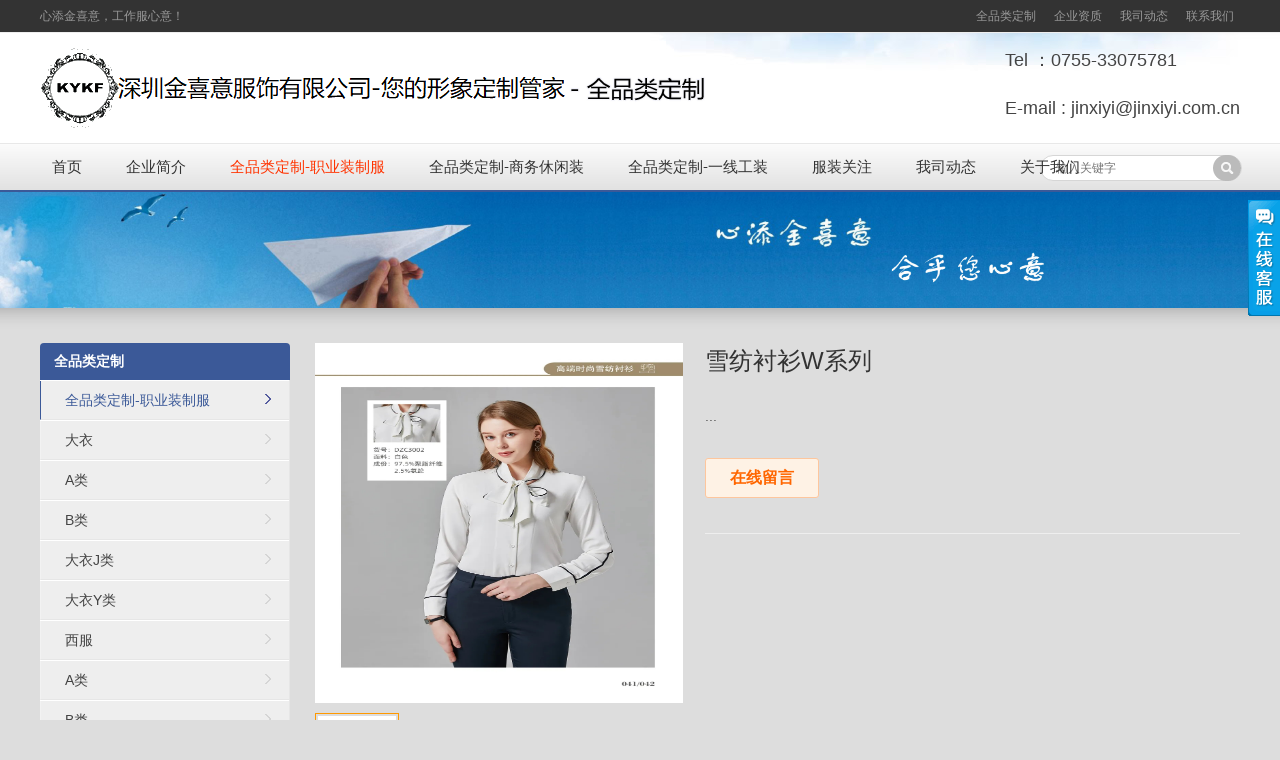

--- FILE ---
content_type: text/html; charset=UTF-8
request_url: https://www.jinxiyi.com.cn/2023/04/11/%E9%9B%AA%E7%BA%BA%E8%A1%AC%E8%A1%ABw%E7%B3%BB%E5%88%97/
body_size: 21161
content:
<!DOCTYPE html>
<html lang="zh-Hans">
<head>
<meta charset="UTF-8" />
<meta name="viewport" content="width=device-width,initial-scale=1.0">
<title>雪纺衬衫W系列 - 金喜意服饰-全品类定制</title>
<meta name="keywords" content="" />
<meta name="description" content="



















..." />
<link rel="shortcut icon" href="https://www.jinxiyi.com.cn/wp-content/uploads/2020/10/KYKF.ico" />
<link rel="alternate" type="application/rss+xml" title="金喜意服饰-全品类定制 RSS Feed" href="https://www.jinxiyi.com.cn/feed/" />
<link rel="pingback" href="https://www.jinxiyi.com.cn/xmlrpc.php" />
<link rel="stylesheet" href="https://www.jinxiyi.com.cn/wp-content/themes/WPAdvancedCompany/style.css" type="text/css" media="screen" />
<script data-cfasync="false" type="text/javascript" src="https://www.jinxiyi.com.cn/wp-content/themes/WPAdvancedCompany/js/jquery-1.8.2.min.js"></script>
<script data-cfasync="false" type="text/javascript" src="https://www.jinxiyi.com.cn/wp-content/themes/WPAdvancedCompany/js/jquery.bxslider.min.js"></script>
<script data-cfasync="false" type="text/javascript" src="https://www.jinxiyi.com.cn/wp-content/themes/WPAdvancedCompany/js/cloud-zoom.1.0.2.min.js"></script>
<script data-cfasync="false" type="text/javascript" src="https://www.jinxiyi.com.cn/wp-content/themes/WPAdvancedCompany/js/wpyou.js"></script>
<script data-cfasync="false" type="text/javascript" src="https://www.jinxiyi.com.cn/wp-content/themes/WPAdvancedCompany/js/wow.min.js"></script>
<script data-cfasync="false" type="text/javascript">new WOW().init();</script>
<!--[if lt IE 9]>
<script data-cfasync="false" type="text/javascript" src="https://www.jinxiyi.com.cn/wp-content/themes/WPAdvancedCompany/js/respond.js"></script>
<script data-cfasync="false" type="text/javascript" src="https://www.jinxiyi.com.cn/wp-content/themes/WPAdvancedCompany/js/html5.js"></script>
<![endif]-->
<meta name='robots' content='max-image-preview:large' />
<link rel="alternate" type="application/rss+xml" title="金喜意服饰-全品类定制 &raquo; 雪纺衬衫W系列 评论 Feed" href="https://www.jinxiyi.com.cn/2023/04/11/%e9%9b%aa%e7%ba%ba%e8%a1%ac%e8%a1%abw%e7%b3%bb%e5%88%97/feed/" />
<link rel="alternate" title="oEmbed (JSON)" type="application/json+oembed" href="https://www.jinxiyi.com.cn/wp-json/oembed/1.0/embed?url=https%3A%2F%2Fwww.jinxiyi.com.cn%2F2023%2F04%2F11%2F%25e9%259b%25aa%25e7%25ba%25ba%25e8%25a1%25ac%25e8%25a1%25abw%25e7%25b3%25bb%25e5%2588%2597%2F" />
<link rel="alternate" title="oEmbed (XML)" type="text/xml+oembed" href="https://www.jinxiyi.com.cn/wp-json/oembed/1.0/embed?url=https%3A%2F%2Fwww.jinxiyi.com.cn%2F2023%2F04%2F11%2F%25e9%259b%25aa%25e7%25ba%25ba%25e8%25a1%25ac%25e8%25a1%25abw%25e7%25b3%25bb%25e5%2588%2597%2F&#038;format=xml" />
<style id='wp-img-auto-sizes-contain-inline-css' type='text/css'>
img:is([sizes=auto i],[sizes^="auto," i]){contain-intrinsic-size:3000px 1500px}
/*# sourceURL=wp-img-auto-sizes-contain-inline-css */
</style>
<style id='wp-block-image-inline-css' type='text/css'>
.wp-block-image>a,.wp-block-image>figure>a{display:inline-block}.wp-block-image img{box-sizing:border-box;height:auto;max-width:100%;vertical-align:bottom}@media not (prefers-reduced-motion){.wp-block-image img.hide{visibility:hidden}.wp-block-image img.show{animation:show-content-image .4s}}.wp-block-image[style*=border-radius] img,.wp-block-image[style*=border-radius]>a{border-radius:inherit}.wp-block-image.has-custom-border img{box-sizing:border-box}.wp-block-image.aligncenter{text-align:center}.wp-block-image.alignfull>a,.wp-block-image.alignwide>a{width:100%}.wp-block-image.alignfull img,.wp-block-image.alignwide img{height:auto;width:100%}.wp-block-image .aligncenter,.wp-block-image .alignleft,.wp-block-image .alignright,.wp-block-image.aligncenter,.wp-block-image.alignleft,.wp-block-image.alignright{display:table}.wp-block-image .aligncenter>figcaption,.wp-block-image .alignleft>figcaption,.wp-block-image .alignright>figcaption,.wp-block-image.aligncenter>figcaption,.wp-block-image.alignleft>figcaption,.wp-block-image.alignright>figcaption{caption-side:bottom;display:table-caption}.wp-block-image .alignleft{float:left;margin:.5em 1em .5em 0}.wp-block-image .alignright{float:right;margin:.5em 0 .5em 1em}.wp-block-image .aligncenter{margin-left:auto;margin-right:auto}.wp-block-image :where(figcaption){margin-bottom:1em;margin-top:.5em}.wp-block-image.is-style-circle-mask img{border-radius:9999px}@supports ((-webkit-mask-image:none) or (mask-image:none)) or (-webkit-mask-image:none){.wp-block-image.is-style-circle-mask img{border-radius:0;-webkit-mask-image:url('data:image/svg+xml;utf8,<svg viewBox="0 0 100 100" xmlns="http://www.w3.org/2000/svg"><circle cx="50" cy="50" r="50"/></svg>');mask-image:url('data:image/svg+xml;utf8,<svg viewBox="0 0 100 100" xmlns="http://www.w3.org/2000/svg"><circle cx="50" cy="50" r="50"/></svg>');mask-mode:alpha;-webkit-mask-position:center;mask-position:center;-webkit-mask-repeat:no-repeat;mask-repeat:no-repeat;-webkit-mask-size:contain;mask-size:contain}}:root :where(.wp-block-image.is-style-rounded img,.wp-block-image .is-style-rounded img){border-radius:9999px}.wp-block-image figure{margin:0}.wp-lightbox-container{display:flex;flex-direction:column;position:relative}.wp-lightbox-container img{cursor:zoom-in}.wp-lightbox-container img:hover+button{opacity:1}.wp-lightbox-container button{align-items:center;backdrop-filter:blur(16px) saturate(180%);background-color:#5a5a5a40;border:none;border-radius:4px;cursor:zoom-in;display:flex;height:20px;justify-content:center;opacity:0;padding:0;position:absolute;right:16px;text-align:center;top:16px;width:20px;z-index:100}@media not (prefers-reduced-motion){.wp-lightbox-container button{transition:opacity .2s ease}}.wp-lightbox-container button:focus-visible{outline:3px auto #5a5a5a40;outline:3px auto -webkit-focus-ring-color;outline-offset:3px}.wp-lightbox-container button:hover{cursor:pointer;opacity:1}.wp-lightbox-container button:focus{opacity:1}.wp-lightbox-container button:focus,.wp-lightbox-container button:hover,.wp-lightbox-container button:not(:hover):not(:active):not(.has-background){background-color:#5a5a5a40;border:none}.wp-lightbox-overlay{box-sizing:border-box;cursor:zoom-out;height:100vh;left:0;overflow:hidden;position:fixed;top:0;visibility:hidden;width:100%;z-index:100000}.wp-lightbox-overlay .close-button{align-items:center;cursor:pointer;display:flex;justify-content:center;min-height:40px;min-width:40px;padding:0;position:absolute;right:calc(env(safe-area-inset-right) + 16px);top:calc(env(safe-area-inset-top) + 16px);z-index:5000000}.wp-lightbox-overlay .close-button:focus,.wp-lightbox-overlay .close-button:hover,.wp-lightbox-overlay .close-button:not(:hover):not(:active):not(.has-background){background:none;border:none}.wp-lightbox-overlay .lightbox-image-container{height:var(--wp--lightbox-container-height);left:50%;overflow:hidden;position:absolute;top:50%;transform:translate(-50%,-50%);transform-origin:top left;width:var(--wp--lightbox-container-width);z-index:9999999999}.wp-lightbox-overlay .wp-block-image{align-items:center;box-sizing:border-box;display:flex;height:100%;justify-content:center;margin:0;position:relative;transform-origin:0 0;width:100%;z-index:3000000}.wp-lightbox-overlay .wp-block-image img{height:var(--wp--lightbox-image-height);min-height:var(--wp--lightbox-image-height);min-width:var(--wp--lightbox-image-width);width:var(--wp--lightbox-image-width)}.wp-lightbox-overlay .wp-block-image figcaption{display:none}.wp-lightbox-overlay button{background:none;border:none}.wp-lightbox-overlay .scrim{background-color:#fff;height:100%;opacity:.9;position:absolute;width:100%;z-index:2000000}.wp-lightbox-overlay.active{visibility:visible}@media not (prefers-reduced-motion){.wp-lightbox-overlay.active{animation:turn-on-visibility .25s both}.wp-lightbox-overlay.active img{animation:turn-on-visibility .35s both}.wp-lightbox-overlay.show-closing-animation:not(.active){animation:turn-off-visibility .35s both}.wp-lightbox-overlay.show-closing-animation:not(.active) img{animation:turn-off-visibility .25s both}.wp-lightbox-overlay.zoom.active{animation:none;opacity:1;visibility:visible}.wp-lightbox-overlay.zoom.active .lightbox-image-container{animation:lightbox-zoom-in .4s}.wp-lightbox-overlay.zoom.active .lightbox-image-container img{animation:none}.wp-lightbox-overlay.zoom.active .scrim{animation:turn-on-visibility .4s forwards}.wp-lightbox-overlay.zoom.show-closing-animation:not(.active){animation:none}.wp-lightbox-overlay.zoom.show-closing-animation:not(.active) .lightbox-image-container{animation:lightbox-zoom-out .4s}.wp-lightbox-overlay.zoom.show-closing-animation:not(.active) .lightbox-image-container img{animation:none}.wp-lightbox-overlay.zoom.show-closing-animation:not(.active) .scrim{animation:turn-off-visibility .4s forwards}}@keyframes show-content-image{0%{visibility:hidden}99%{visibility:hidden}to{visibility:visible}}@keyframes turn-on-visibility{0%{opacity:0}to{opacity:1}}@keyframes turn-off-visibility{0%{opacity:1;visibility:visible}99%{opacity:0;visibility:visible}to{opacity:0;visibility:hidden}}@keyframes lightbox-zoom-in{0%{transform:translate(calc((-100vw + var(--wp--lightbox-scrollbar-width))/2 + var(--wp--lightbox-initial-left-position)),calc(-50vh + var(--wp--lightbox-initial-top-position))) scale(var(--wp--lightbox-scale))}to{transform:translate(-50%,-50%) scale(1)}}@keyframes lightbox-zoom-out{0%{transform:translate(-50%,-50%) scale(1);visibility:visible}99%{visibility:visible}to{transform:translate(calc((-100vw + var(--wp--lightbox-scrollbar-width))/2 + var(--wp--lightbox-initial-left-position)),calc(-50vh + var(--wp--lightbox-initial-top-position))) scale(var(--wp--lightbox-scale));visibility:hidden}}
/*# sourceURL=https://www.jinxiyi.com.cn/wp-includes/blocks/image/style.min.css */
</style>
<style id='wp-block-gallery-inline-css' type='text/css'>
.blocks-gallery-grid:not(.has-nested-images),.wp-block-gallery:not(.has-nested-images){display:flex;flex-wrap:wrap;list-style-type:none;margin:0;padding:0}.blocks-gallery-grid:not(.has-nested-images) .blocks-gallery-image,.blocks-gallery-grid:not(.has-nested-images) .blocks-gallery-item,.wp-block-gallery:not(.has-nested-images) .blocks-gallery-image,.wp-block-gallery:not(.has-nested-images) .blocks-gallery-item{display:flex;flex-direction:column;flex-grow:1;justify-content:center;margin:0 1em 1em 0;position:relative;width:calc(50% - 1em)}.blocks-gallery-grid:not(.has-nested-images) .blocks-gallery-image:nth-of-type(2n),.blocks-gallery-grid:not(.has-nested-images) .blocks-gallery-item:nth-of-type(2n),.wp-block-gallery:not(.has-nested-images) .blocks-gallery-image:nth-of-type(2n),.wp-block-gallery:not(.has-nested-images) .blocks-gallery-item:nth-of-type(2n){margin-right:0}.blocks-gallery-grid:not(.has-nested-images) .blocks-gallery-image figure,.blocks-gallery-grid:not(.has-nested-images) .blocks-gallery-item figure,.wp-block-gallery:not(.has-nested-images) .blocks-gallery-image figure,.wp-block-gallery:not(.has-nested-images) .blocks-gallery-item figure{align-items:flex-end;display:flex;height:100%;justify-content:flex-start;margin:0}.blocks-gallery-grid:not(.has-nested-images) .blocks-gallery-image img,.blocks-gallery-grid:not(.has-nested-images) .blocks-gallery-item img,.wp-block-gallery:not(.has-nested-images) .blocks-gallery-image img,.wp-block-gallery:not(.has-nested-images) .blocks-gallery-item img{display:block;height:auto;max-width:100%;width:auto}.blocks-gallery-grid:not(.has-nested-images) .blocks-gallery-image figcaption,.blocks-gallery-grid:not(.has-nested-images) .blocks-gallery-item figcaption,.wp-block-gallery:not(.has-nested-images) .blocks-gallery-image figcaption,.wp-block-gallery:not(.has-nested-images) .blocks-gallery-item figcaption{background:linear-gradient(0deg,#000000b3,#0000004d 70%,#0000);bottom:0;box-sizing:border-box;color:#fff;font-size:.8em;margin:0;max-height:100%;overflow:auto;padding:3em .77em .7em;position:absolute;text-align:center;width:100%;z-index:2}.blocks-gallery-grid:not(.has-nested-images) .blocks-gallery-image figcaption img,.blocks-gallery-grid:not(.has-nested-images) .blocks-gallery-item figcaption img,.wp-block-gallery:not(.has-nested-images) .blocks-gallery-image figcaption img,.wp-block-gallery:not(.has-nested-images) .blocks-gallery-item figcaption img{display:inline}.blocks-gallery-grid:not(.has-nested-images) figcaption,.wp-block-gallery:not(.has-nested-images) figcaption{flex-grow:1}.blocks-gallery-grid:not(.has-nested-images).is-cropped .blocks-gallery-image a,.blocks-gallery-grid:not(.has-nested-images).is-cropped .blocks-gallery-image img,.blocks-gallery-grid:not(.has-nested-images).is-cropped .blocks-gallery-item a,.blocks-gallery-grid:not(.has-nested-images).is-cropped .blocks-gallery-item img,.wp-block-gallery:not(.has-nested-images).is-cropped .blocks-gallery-image a,.wp-block-gallery:not(.has-nested-images).is-cropped .blocks-gallery-image img,.wp-block-gallery:not(.has-nested-images).is-cropped .blocks-gallery-item a,.wp-block-gallery:not(.has-nested-images).is-cropped .blocks-gallery-item img{flex:1;height:100%;object-fit:cover;width:100%}.blocks-gallery-grid:not(.has-nested-images).columns-1 .blocks-gallery-image,.blocks-gallery-grid:not(.has-nested-images).columns-1 .blocks-gallery-item,.wp-block-gallery:not(.has-nested-images).columns-1 .blocks-gallery-image,.wp-block-gallery:not(.has-nested-images).columns-1 .blocks-gallery-item{margin-right:0;width:100%}@media (min-width:600px){.blocks-gallery-grid:not(.has-nested-images).columns-3 .blocks-gallery-image,.blocks-gallery-grid:not(.has-nested-images).columns-3 .blocks-gallery-item,.wp-block-gallery:not(.has-nested-images).columns-3 .blocks-gallery-image,.wp-block-gallery:not(.has-nested-images).columns-3 .blocks-gallery-item{margin-right:1em;width:calc(33.33333% - .66667em)}.blocks-gallery-grid:not(.has-nested-images).columns-4 .blocks-gallery-image,.blocks-gallery-grid:not(.has-nested-images).columns-4 .blocks-gallery-item,.wp-block-gallery:not(.has-nested-images).columns-4 .blocks-gallery-image,.wp-block-gallery:not(.has-nested-images).columns-4 .blocks-gallery-item{margin-right:1em;width:calc(25% - .75em)}.blocks-gallery-grid:not(.has-nested-images).columns-5 .blocks-gallery-image,.blocks-gallery-grid:not(.has-nested-images).columns-5 .blocks-gallery-item,.wp-block-gallery:not(.has-nested-images).columns-5 .blocks-gallery-image,.wp-block-gallery:not(.has-nested-images).columns-5 .blocks-gallery-item{margin-right:1em;width:calc(20% - .8em)}.blocks-gallery-grid:not(.has-nested-images).columns-6 .blocks-gallery-image,.blocks-gallery-grid:not(.has-nested-images).columns-6 .blocks-gallery-item,.wp-block-gallery:not(.has-nested-images).columns-6 .blocks-gallery-image,.wp-block-gallery:not(.has-nested-images).columns-6 .blocks-gallery-item{margin-right:1em;width:calc(16.66667% - .83333em)}.blocks-gallery-grid:not(.has-nested-images).columns-7 .blocks-gallery-image,.blocks-gallery-grid:not(.has-nested-images).columns-7 .blocks-gallery-item,.wp-block-gallery:not(.has-nested-images).columns-7 .blocks-gallery-image,.wp-block-gallery:not(.has-nested-images).columns-7 .blocks-gallery-item{margin-right:1em;width:calc(14.28571% - .85714em)}.blocks-gallery-grid:not(.has-nested-images).columns-8 .blocks-gallery-image,.blocks-gallery-grid:not(.has-nested-images).columns-8 .blocks-gallery-item,.wp-block-gallery:not(.has-nested-images).columns-8 .blocks-gallery-image,.wp-block-gallery:not(.has-nested-images).columns-8 .blocks-gallery-item{margin-right:1em;width:calc(12.5% - .875em)}.blocks-gallery-grid:not(.has-nested-images).columns-1 .blocks-gallery-image:nth-of-type(1n),.blocks-gallery-grid:not(.has-nested-images).columns-1 .blocks-gallery-item:nth-of-type(1n),.blocks-gallery-grid:not(.has-nested-images).columns-2 .blocks-gallery-image:nth-of-type(2n),.blocks-gallery-grid:not(.has-nested-images).columns-2 .blocks-gallery-item:nth-of-type(2n),.blocks-gallery-grid:not(.has-nested-images).columns-3 .blocks-gallery-image:nth-of-type(3n),.blocks-gallery-grid:not(.has-nested-images).columns-3 .blocks-gallery-item:nth-of-type(3n),.blocks-gallery-grid:not(.has-nested-images).columns-4 .blocks-gallery-image:nth-of-type(4n),.blocks-gallery-grid:not(.has-nested-images).columns-4 .blocks-gallery-item:nth-of-type(4n),.blocks-gallery-grid:not(.has-nested-images).columns-5 .blocks-gallery-image:nth-of-type(5n),.blocks-gallery-grid:not(.has-nested-images).columns-5 .blocks-gallery-item:nth-of-type(5n),.blocks-gallery-grid:not(.has-nested-images).columns-6 .blocks-gallery-image:nth-of-type(6n),.blocks-gallery-grid:not(.has-nested-images).columns-6 .blocks-gallery-item:nth-of-type(6n),.blocks-gallery-grid:not(.has-nested-images).columns-7 .blocks-gallery-image:nth-of-type(7n),.blocks-gallery-grid:not(.has-nested-images).columns-7 .blocks-gallery-item:nth-of-type(7n),.blocks-gallery-grid:not(.has-nested-images).columns-8 .blocks-gallery-image:nth-of-type(8n),.blocks-gallery-grid:not(.has-nested-images).columns-8 .blocks-gallery-item:nth-of-type(8n),.wp-block-gallery:not(.has-nested-images).columns-1 .blocks-gallery-image:nth-of-type(1n),.wp-block-gallery:not(.has-nested-images).columns-1 .blocks-gallery-item:nth-of-type(1n),.wp-block-gallery:not(.has-nested-images).columns-2 .blocks-gallery-image:nth-of-type(2n),.wp-block-gallery:not(.has-nested-images).columns-2 .blocks-gallery-item:nth-of-type(2n),.wp-block-gallery:not(.has-nested-images).columns-3 .blocks-gallery-image:nth-of-type(3n),.wp-block-gallery:not(.has-nested-images).columns-3 .blocks-gallery-item:nth-of-type(3n),.wp-block-gallery:not(.has-nested-images).columns-4 .blocks-gallery-image:nth-of-type(4n),.wp-block-gallery:not(.has-nested-images).columns-4 .blocks-gallery-item:nth-of-type(4n),.wp-block-gallery:not(.has-nested-images).columns-5 .blocks-gallery-image:nth-of-type(5n),.wp-block-gallery:not(.has-nested-images).columns-5 .blocks-gallery-item:nth-of-type(5n),.wp-block-gallery:not(.has-nested-images).columns-6 .blocks-gallery-image:nth-of-type(6n),.wp-block-gallery:not(.has-nested-images).columns-6 .blocks-gallery-item:nth-of-type(6n),.wp-block-gallery:not(.has-nested-images).columns-7 .blocks-gallery-image:nth-of-type(7n),.wp-block-gallery:not(.has-nested-images).columns-7 .blocks-gallery-item:nth-of-type(7n),.wp-block-gallery:not(.has-nested-images).columns-8 .blocks-gallery-image:nth-of-type(8n),.wp-block-gallery:not(.has-nested-images).columns-8 .blocks-gallery-item:nth-of-type(8n){margin-right:0}}.blocks-gallery-grid:not(.has-nested-images) .blocks-gallery-image:last-child,.blocks-gallery-grid:not(.has-nested-images) .blocks-gallery-item:last-child,.wp-block-gallery:not(.has-nested-images) .blocks-gallery-image:last-child,.wp-block-gallery:not(.has-nested-images) .blocks-gallery-item:last-child{margin-right:0}.blocks-gallery-grid:not(.has-nested-images).alignleft,.blocks-gallery-grid:not(.has-nested-images).alignright,.wp-block-gallery:not(.has-nested-images).alignleft,.wp-block-gallery:not(.has-nested-images).alignright{max-width:420px;width:100%}.blocks-gallery-grid:not(.has-nested-images).aligncenter .blocks-gallery-item figure,.wp-block-gallery:not(.has-nested-images).aligncenter .blocks-gallery-item figure{justify-content:center}.wp-block-gallery:not(.is-cropped) .blocks-gallery-item{align-self:flex-start}figure.wp-block-gallery.has-nested-images{align-items:normal}.wp-block-gallery.has-nested-images figure.wp-block-image:not(#individual-image){margin:0;width:calc(50% - var(--wp--style--unstable-gallery-gap, 16px)/2)}.wp-block-gallery.has-nested-images figure.wp-block-image{box-sizing:border-box;display:flex;flex-direction:column;flex-grow:1;justify-content:center;max-width:100%;position:relative}.wp-block-gallery.has-nested-images figure.wp-block-image>a,.wp-block-gallery.has-nested-images figure.wp-block-image>div{flex-direction:column;flex-grow:1;margin:0}.wp-block-gallery.has-nested-images figure.wp-block-image img{display:block;height:auto;max-width:100%!important;width:auto}.wp-block-gallery.has-nested-images figure.wp-block-image figcaption,.wp-block-gallery.has-nested-images figure.wp-block-image:has(figcaption):before{bottom:0;left:0;max-height:100%;position:absolute;right:0}.wp-block-gallery.has-nested-images figure.wp-block-image:has(figcaption):before{backdrop-filter:blur(3px);content:"";height:100%;-webkit-mask-image:linear-gradient(0deg,#000 20%,#0000);mask-image:linear-gradient(0deg,#000 20%,#0000);max-height:40%;pointer-events:none}.wp-block-gallery.has-nested-images figure.wp-block-image figcaption{box-sizing:border-box;color:#fff;font-size:13px;margin:0;overflow:auto;padding:1em;text-align:center;text-shadow:0 0 1.5px #000}.wp-block-gallery.has-nested-images figure.wp-block-image figcaption::-webkit-scrollbar{height:12px;width:12px}.wp-block-gallery.has-nested-images figure.wp-block-image figcaption::-webkit-scrollbar-track{background-color:initial}.wp-block-gallery.has-nested-images figure.wp-block-image figcaption::-webkit-scrollbar-thumb{background-clip:padding-box;background-color:initial;border:3px solid #0000;border-radius:8px}.wp-block-gallery.has-nested-images figure.wp-block-image figcaption:focus-within::-webkit-scrollbar-thumb,.wp-block-gallery.has-nested-images figure.wp-block-image figcaption:focus::-webkit-scrollbar-thumb,.wp-block-gallery.has-nested-images figure.wp-block-image figcaption:hover::-webkit-scrollbar-thumb{background-color:#fffc}.wp-block-gallery.has-nested-images figure.wp-block-image figcaption{scrollbar-color:#0000 #0000;scrollbar-gutter:stable both-edges;scrollbar-width:thin}.wp-block-gallery.has-nested-images figure.wp-block-image figcaption:focus,.wp-block-gallery.has-nested-images figure.wp-block-image figcaption:focus-within,.wp-block-gallery.has-nested-images figure.wp-block-image figcaption:hover{scrollbar-color:#fffc #0000}.wp-block-gallery.has-nested-images figure.wp-block-image figcaption{will-change:transform}@media (hover:none){.wp-block-gallery.has-nested-images figure.wp-block-image figcaption{scrollbar-color:#fffc #0000}}.wp-block-gallery.has-nested-images figure.wp-block-image figcaption{background:linear-gradient(0deg,#0006,#0000)}.wp-block-gallery.has-nested-images figure.wp-block-image figcaption img{display:inline}.wp-block-gallery.has-nested-images figure.wp-block-image figcaption a{color:inherit}.wp-block-gallery.has-nested-images figure.wp-block-image.has-custom-border img{box-sizing:border-box}.wp-block-gallery.has-nested-images figure.wp-block-image.has-custom-border>a,.wp-block-gallery.has-nested-images figure.wp-block-image.has-custom-border>div,.wp-block-gallery.has-nested-images figure.wp-block-image.is-style-rounded>a,.wp-block-gallery.has-nested-images figure.wp-block-image.is-style-rounded>div{flex:1 1 auto}.wp-block-gallery.has-nested-images figure.wp-block-image.has-custom-border figcaption,.wp-block-gallery.has-nested-images figure.wp-block-image.is-style-rounded figcaption{background:none;color:inherit;flex:initial;margin:0;padding:10px 10px 9px;position:relative;text-shadow:none}.wp-block-gallery.has-nested-images figure.wp-block-image.has-custom-border:before,.wp-block-gallery.has-nested-images figure.wp-block-image.is-style-rounded:before{content:none}.wp-block-gallery.has-nested-images figcaption{flex-basis:100%;flex-grow:1;text-align:center}.wp-block-gallery.has-nested-images:not(.is-cropped) figure.wp-block-image:not(#individual-image){margin-bottom:auto;margin-top:0}.wp-block-gallery.has-nested-images.is-cropped figure.wp-block-image:not(#individual-image){align-self:inherit}.wp-block-gallery.has-nested-images.is-cropped figure.wp-block-image:not(#individual-image)>a,.wp-block-gallery.has-nested-images.is-cropped figure.wp-block-image:not(#individual-image)>div:not(.components-drop-zone){display:flex}.wp-block-gallery.has-nested-images.is-cropped figure.wp-block-image:not(#individual-image) a,.wp-block-gallery.has-nested-images.is-cropped figure.wp-block-image:not(#individual-image) img{flex:1 0 0%;height:100%;object-fit:cover;width:100%}.wp-block-gallery.has-nested-images.columns-1 figure.wp-block-image:not(#individual-image){width:100%}@media (min-width:600px){.wp-block-gallery.has-nested-images.columns-3 figure.wp-block-image:not(#individual-image){width:calc(33.33333% - var(--wp--style--unstable-gallery-gap, 16px)*.66667)}.wp-block-gallery.has-nested-images.columns-4 figure.wp-block-image:not(#individual-image){width:calc(25% - var(--wp--style--unstable-gallery-gap, 16px)*.75)}.wp-block-gallery.has-nested-images.columns-5 figure.wp-block-image:not(#individual-image){width:calc(20% - var(--wp--style--unstable-gallery-gap, 16px)*.8)}.wp-block-gallery.has-nested-images.columns-6 figure.wp-block-image:not(#individual-image){width:calc(16.66667% - var(--wp--style--unstable-gallery-gap, 16px)*.83333)}.wp-block-gallery.has-nested-images.columns-7 figure.wp-block-image:not(#individual-image){width:calc(14.28571% - var(--wp--style--unstable-gallery-gap, 16px)*.85714)}.wp-block-gallery.has-nested-images.columns-8 figure.wp-block-image:not(#individual-image){width:calc(12.5% - var(--wp--style--unstable-gallery-gap, 16px)*.875)}.wp-block-gallery.has-nested-images.columns-default figure.wp-block-image:not(#individual-image){width:calc(33.33% - var(--wp--style--unstable-gallery-gap, 16px)*.66667)}.wp-block-gallery.has-nested-images.columns-default figure.wp-block-image:not(#individual-image):first-child:nth-last-child(2),.wp-block-gallery.has-nested-images.columns-default figure.wp-block-image:not(#individual-image):first-child:nth-last-child(2)~figure.wp-block-image:not(#individual-image){width:calc(50% - var(--wp--style--unstable-gallery-gap, 16px)*.5)}.wp-block-gallery.has-nested-images.columns-default figure.wp-block-image:not(#individual-image):first-child:last-child{width:100%}}.wp-block-gallery.has-nested-images.alignleft,.wp-block-gallery.has-nested-images.alignright{max-width:420px;width:100%}.wp-block-gallery.has-nested-images.aligncenter{justify-content:center}
/*# sourceURL=https://www.jinxiyi.com.cn/wp-includes/blocks/gallery/style.min.css */
</style>
<style id='wp-emoji-styles-inline-css' type='text/css'>

	img.wp-smiley, img.emoji {
		display: inline !important;
		border: none !important;
		box-shadow: none !important;
		height: 1em !important;
		width: 1em !important;
		margin: 0 0.07em !important;
		vertical-align: -0.1em !important;
		background: none !important;
		padding: 0 !important;
	}
/*# sourceURL=wp-emoji-styles-inline-css */
</style>
<style id='wp-block-library-inline-css' type='text/css'>
:root{--wp-block-synced-color:#7a00df;--wp-block-synced-color--rgb:122,0,223;--wp-bound-block-color:var(--wp-block-synced-color);--wp-editor-canvas-background:#ddd;--wp-admin-theme-color:#007cba;--wp-admin-theme-color--rgb:0,124,186;--wp-admin-theme-color-darker-10:#006ba1;--wp-admin-theme-color-darker-10--rgb:0,107,160.5;--wp-admin-theme-color-darker-20:#005a87;--wp-admin-theme-color-darker-20--rgb:0,90,135;--wp-admin-border-width-focus:2px}@media (min-resolution:192dpi){:root{--wp-admin-border-width-focus:1.5px}}.wp-element-button{cursor:pointer}:root .has-very-light-gray-background-color{background-color:#eee}:root .has-very-dark-gray-background-color{background-color:#313131}:root .has-very-light-gray-color{color:#eee}:root .has-very-dark-gray-color{color:#313131}:root .has-vivid-green-cyan-to-vivid-cyan-blue-gradient-background{background:linear-gradient(135deg,#00d084,#0693e3)}:root .has-purple-crush-gradient-background{background:linear-gradient(135deg,#34e2e4,#4721fb 50%,#ab1dfe)}:root .has-hazy-dawn-gradient-background{background:linear-gradient(135deg,#faaca8,#dad0ec)}:root .has-subdued-olive-gradient-background{background:linear-gradient(135deg,#fafae1,#67a671)}:root .has-atomic-cream-gradient-background{background:linear-gradient(135deg,#fdd79a,#004a59)}:root .has-nightshade-gradient-background{background:linear-gradient(135deg,#330968,#31cdcf)}:root .has-midnight-gradient-background{background:linear-gradient(135deg,#020381,#2874fc)}:root{--wp--preset--font-size--normal:16px;--wp--preset--font-size--huge:42px}.has-regular-font-size{font-size:1em}.has-larger-font-size{font-size:2.625em}.has-normal-font-size{font-size:var(--wp--preset--font-size--normal)}.has-huge-font-size{font-size:var(--wp--preset--font-size--huge)}.has-text-align-center{text-align:center}.has-text-align-left{text-align:left}.has-text-align-right{text-align:right}.has-fit-text{white-space:nowrap!important}#end-resizable-editor-section{display:none}.aligncenter{clear:both}.items-justified-left{justify-content:flex-start}.items-justified-center{justify-content:center}.items-justified-right{justify-content:flex-end}.items-justified-space-between{justify-content:space-between}.screen-reader-text{border:0;clip-path:inset(50%);height:1px;margin:-1px;overflow:hidden;padding:0;position:absolute;width:1px;word-wrap:normal!important}.screen-reader-text:focus{background-color:#ddd;clip-path:none;color:#444;display:block;font-size:1em;height:auto;left:5px;line-height:normal;padding:15px 23px 14px;text-decoration:none;top:5px;width:auto;z-index:100000}html :where(.has-border-color){border-style:solid}html :where([style*=border-top-color]){border-top-style:solid}html :where([style*=border-right-color]){border-right-style:solid}html :where([style*=border-bottom-color]){border-bottom-style:solid}html :where([style*=border-left-color]){border-left-style:solid}html :where([style*=border-width]){border-style:solid}html :where([style*=border-top-width]){border-top-style:solid}html :where([style*=border-right-width]){border-right-style:solid}html :where([style*=border-bottom-width]){border-bottom-style:solid}html :where([style*=border-left-width]){border-left-style:solid}html :where(img[class*=wp-image-]){height:auto;max-width:100%}:where(figure){margin:0 0 1em}html :where(.is-position-sticky){--wp-admin--admin-bar--position-offset:var(--wp-admin--admin-bar--height,0px)}@media screen and (max-width:600px){html :where(.is-position-sticky){--wp-admin--admin-bar--position-offset:0px}}

/*# sourceURL=wp-block-library-inline-css */
</style><style id='global-styles-inline-css' type='text/css'>
:root{--wp--preset--aspect-ratio--square: 1;--wp--preset--aspect-ratio--4-3: 4/3;--wp--preset--aspect-ratio--3-4: 3/4;--wp--preset--aspect-ratio--3-2: 3/2;--wp--preset--aspect-ratio--2-3: 2/3;--wp--preset--aspect-ratio--16-9: 16/9;--wp--preset--aspect-ratio--9-16: 9/16;--wp--preset--color--black: #000000;--wp--preset--color--cyan-bluish-gray: #abb8c3;--wp--preset--color--white: #ffffff;--wp--preset--color--pale-pink: #f78da7;--wp--preset--color--vivid-red: #cf2e2e;--wp--preset--color--luminous-vivid-orange: #ff6900;--wp--preset--color--luminous-vivid-amber: #fcb900;--wp--preset--color--light-green-cyan: #7bdcb5;--wp--preset--color--vivid-green-cyan: #00d084;--wp--preset--color--pale-cyan-blue: #8ed1fc;--wp--preset--color--vivid-cyan-blue: #0693e3;--wp--preset--color--vivid-purple: #9b51e0;--wp--preset--gradient--vivid-cyan-blue-to-vivid-purple: linear-gradient(135deg,rgb(6,147,227) 0%,rgb(155,81,224) 100%);--wp--preset--gradient--light-green-cyan-to-vivid-green-cyan: linear-gradient(135deg,rgb(122,220,180) 0%,rgb(0,208,130) 100%);--wp--preset--gradient--luminous-vivid-amber-to-luminous-vivid-orange: linear-gradient(135deg,rgb(252,185,0) 0%,rgb(255,105,0) 100%);--wp--preset--gradient--luminous-vivid-orange-to-vivid-red: linear-gradient(135deg,rgb(255,105,0) 0%,rgb(207,46,46) 100%);--wp--preset--gradient--very-light-gray-to-cyan-bluish-gray: linear-gradient(135deg,rgb(238,238,238) 0%,rgb(169,184,195) 100%);--wp--preset--gradient--cool-to-warm-spectrum: linear-gradient(135deg,rgb(74,234,220) 0%,rgb(151,120,209) 20%,rgb(207,42,186) 40%,rgb(238,44,130) 60%,rgb(251,105,98) 80%,rgb(254,248,76) 100%);--wp--preset--gradient--blush-light-purple: linear-gradient(135deg,rgb(255,206,236) 0%,rgb(152,150,240) 100%);--wp--preset--gradient--blush-bordeaux: linear-gradient(135deg,rgb(254,205,165) 0%,rgb(254,45,45) 50%,rgb(107,0,62) 100%);--wp--preset--gradient--luminous-dusk: linear-gradient(135deg,rgb(255,203,112) 0%,rgb(199,81,192) 50%,rgb(65,88,208) 100%);--wp--preset--gradient--pale-ocean: linear-gradient(135deg,rgb(255,245,203) 0%,rgb(182,227,212) 50%,rgb(51,167,181) 100%);--wp--preset--gradient--electric-grass: linear-gradient(135deg,rgb(202,248,128) 0%,rgb(113,206,126) 100%);--wp--preset--gradient--midnight: linear-gradient(135deg,rgb(2,3,129) 0%,rgb(40,116,252) 100%);--wp--preset--font-size--small: 13px;--wp--preset--font-size--medium: 20px;--wp--preset--font-size--large: 36px;--wp--preset--font-size--x-large: 42px;--wp--preset--spacing--20: 0.44rem;--wp--preset--spacing--30: 0.67rem;--wp--preset--spacing--40: 1rem;--wp--preset--spacing--50: 1.5rem;--wp--preset--spacing--60: 2.25rem;--wp--preset--spacing--70: 3.38rem;--wp--preset--spacing--80: 5.06rem;--wp--preset--shadow--natural: 6px 6px 9px rgba(0, 0, 0, 0.2);--wp--preset--shadow--deep: 12px 12px 50px rgba(0, 0, 0, 0.4);--wp--preset--shadow--sharp: 6px 6px 0px rgba(0, 0, 0, 0.2);--wp--preset--shadow--outlined: 6px 6px 0px -3px rgb(255, 255, 255), 6px 6px rgb(0, 0, 0);--wp--preset--shadow--crisp: 6px 6px 0px rgb(0, 0, 0);}:where(.is-layout-flex){gap: 0.5em;}:where(.is-layout-grid){gap: 0.5em;}body .is-layout-flex{display: flex;}.is-layout-flex{flex-wrap: wrap;align-items: center;}.is-layout-flex > :is(*, div){margin: 0;}body .is-layout-grid{display: grid;}.is-layout-grid > :is(*, div){margin: 0;}:where(.wp-block-columns.is-layout-flex){gap: 2em;}:where(.wp-block-columns.is-layout-grid){gap: 2em;}:where(.wp-block-post-template.is-layout-flex){gap: 1.25em;}:where(.wp-block-post-template.is-layout-grid){gap: 1.25em;}.has-black-color{color: var(--wp--preset--color--black) !important;}.has-cyan-bluish-gray-color{color: var(--wp--preset--color--cyan-bluish-gray) !important;}.has-white-color{color: var(--wp--preset--color--white) !important;}.has-pale-pink-color{color: var(--wp--preset--color--pale-pink) !important;}.has-vivid-red-color{color: var(--wp--preset--color--vivid-red) !important;}.has-luminous-vivid-orange-color{color: var(--wp--preset--color--luminous-vivid-orange) !important;}.has-luminous-vivid-amber-color{color: var(--wp--preset--color--luminous-vivid-amber) !important;}.has-light-green-cyan-color{color: var(--wp--preset--color--light-green-cyan) !important;}.has-vivid-green-cyan-color{color: var(--wp--preset--color--vivid-green-cyan) !important;}.has-pale-cyan-blue-color{color: var(--wp--preset--color--pale-cyan-blue) !important;}.has-vivid-cyan-blue-color{color: var(--wp--preset--color--vivid-cyan-blue) !important;}.has-vivid-purple-color{color: var(--wp--preset--color--vivid-purple) !important;}.has-black-background-color{background-color: var(--wp--preset--color--black) !important;}.has-cyan-bluish-gray-background-color{background-color: var(--wp--preset--color--cyan-bluish-gray) !important;}.has-white-background-color{background-color: var(--wp--preset--color--white) !important;}.has-pale-pink-background-color{background-color: var(--wp--preset--color--pale-pink) !important;}.has-vivid-red-background-color{background-color: var(--wp--preset--color--vivid-red) !important;}.has-luminous-vivid-orange-background-color{background-color: var(--wp--preset--color--luminous-vivid-orange) !important;}.has-luminous-vivid-amber-background-color{background-color: var(--wp--preset--color--luminous-vivid-amber) !important;}.has-light-green-cyan-background-color{background-color: var(--wp--preset--color--light-green-cyan) !important;}.has-vivid-green-cyan-background-color{background-color: var(--wp--preset--color--vivid-green-cyan) !important;}.has-pale-cyan-blue-background-color{background-color: var(--wp--preset--color--pale-cyan-blue) !important;}.has-vivid-cyan-blue-background-color{background-color: var(--wp--preset--color--vivid-cyan-blue) !important;}.has-vivid-purple-background-color{background-color: var(--wp--preset--color--vivid-purple) !important;}.has-black-border-color{border-color: var(--wp--preset--color--black) !important;}.has-cyan-bluish-gray-border-color{border-color: var(--wp--preset--color--cyan-bluish-gray) !important;}.has-white-border-color{border-color: var(--wp--preset--color--white) !important;}.has-pale-pink-border-color{border-color: var(--wp--preset--color--pale-pink) !important;}.has-vivid-red-border-color{border-color: var(--wp--preset--color--vivid-red) !important;}.has-luminous-vivid-orange-border-color{border-color: var(--wp--preset--color--luminous-vivid-orange) !important;}.has-luminous-vivid-amber-border-color{border-color: var(--wp--preset--color--luminous-vivid-amber) !important;}.has-light-green-cyan-border-color{border-color: var(--wp--preset--color--light-green-cyan) !important;}.has-vivid-green-cyan-border-color{border-color: var(--wp--preset--color--vivid-green-cyan) !important;}.has-pale-cyan-blue-border-color{border-color: var(--wp--preset--color--pale-cyan-blue) !important;}.has-vivid-cyan-blue-border-color{border-color: var(--wp--preset--color--vivid-cyan-blue) !important;}.has-vivid-purple-border-color{border-color: var(--wp--preset--color--vivid-purple) !important;}.has-vivid-cyan-blue-to-vivid-purple-gradient-background{background: var(--wp--preset--gradient--vivid-cyan-blue-to-vivid-purple) !important;}.has-light-green-cyan-to-vivid-green-cyan-gradient-background{background: var(--wp--preset--gradient--light-green-cyan-to-vivid-green-cyan) !important;}.has-luminous-vivid-amber-to-luminous-vivid-orange-gradient-background{background: var(--wp--preset--gradient--luminous-vivid-amber-to-luminous-vivid-orange) !important;}.has-luminous-vivid-orange-to-vivid-red-gradient-background{background: var(--wp--preset--gradient--luminous-vivid-orange-to-vivid-red) !important;}.has-very-light-gray-to-cyan-bluish-gray-gradient-background{background: var(--wp--preset--gradient--very-light-gray-to-cyan-bluish-gray) !important;}.has-cool-to-warm-spectrum-gradient-background{background: var(--wp--preset--gradient--cool-to-warm-spectrum) !important;}.has-blush-light-purple-gradient-background{background: var(--wp--preset--gradient--blush-light-purple) !important;}.has-blush-bordeaux-gradient-background{background: var(--wp--preset--gradient--blush-bordeaux) !important;}.has-luminous-dusk-gradient-background{background: var(--wp--preset--gradient--luminous-dusk) !important;}.has-pale-ocean-gradient-background{background: var(--wp--preset--gradient--pale-ocean) !important;}.has-electric-grass-gradient-background{background: var(--wp--preset--gradient--electric-grass) !important;}.has-midnight-gradient-background{background: var(--wp--preset--gradient--midnight) !important;}.has-small-font-size{font-size: var(--wp--preset--font-size--small) !important;}.has-medium-font-size{font-size: var(--wp--preset--font-size--medium) !important;}.has-large-font-size{font-size: var(--wp--preset--font-size--large) !important;}.has-x-large-font-size{font-size: var(--wp--preset--font-size--x-large) !important;}
/*# sourceURL=global-styles-inline-css */
</style>
<style id='core-block-supports-inline-css' type='text/css'>
.wp-block-gallery.wp-block-gallery-1{--wp--style--unstable-gallery-gap:var( --wp--style--gallery-gap-default, var( --gallery-block--gutter-size, var( --wp--style--block-gap, 0.5em ) ) );gap:var( --wp--style--gallery-gap-default, var( --gallery-block--gutter-size, var( --wp--style--block-gap, 0.5em ) ) );}.wp-block-gallery.wp-block-gallery-2{--wp--style--unstable-gallery-gap:var( --wp--style--gallery-gap-default, var( --gallery-block--gutter-size, var( --wp--style--block-gap, 0.5em ) ) );gap:var( --wp--style--gallery-gap-default, var( --gallery-block--gutter-size, var( --wp--style--block-gap, 0.5em ) ) );}.wp-block-gallery.wp-block-gallery-3{--wp--style--unstable-gallery-gap:var( --wp--style--gallery-gap-default, var( --gallery-block--gutter-size, var( --wp--style--block-gap, 0.5em ) ) );gap:var( --wp--style--gallery-gap-default, var( --gallery-block--gutter-size, var( --wp--style--block-gap, 0.5em ) ) );}
/*# sourceURL=core-block-supports-inline-css */
</style>

<style id='classic-theme-styles-inline-css' type='text/css'>
/*! This file is auto-generated */
.wp-block-button__link{color:#fff;background-color:#32373c;border-radius:9999px;box-shadow:none;text-decoration:none;padding:calc(.667em + 2px) calc(1.333em + 2px);font-size:1.125em}.wp-block-file__button{background:#32373c;color:#fff;text-decoration:none}
/*# sourceURL=/wp-includes/css/classic-themes.min.css */
</style>
<link rel="https://api.w.org/" href="https://www.jinxiyi.com.cn/wp-json/" /><link rel="alternate" title="JSON" type="application/json" href="https://www.jinxiyi.com.cn/wp-json/wp/v2/posts/2176" /><link rel="EditURI" type="application/rsd+xml" title="RSD" href="https://www.jinxiyi.com.cn/xmlrpc.php?rsd" />
<meta name="generator" content="WordPress 6.9" />
<link rel="canonical" href="https://www.jinxiyi.com.cn/2023/04/11/%e9%9b%aa%e7%ba%ba%e8%a1%ac%e8%a1%abw%e7%b3%bb%e5%88%97/" />
<link rel='shortlink' href='https://www.jinxiyi.com.cn/?p=2176' />
<style type="text/css" id="custom-background-css">
body.custom-background { background-color: #dddddd; }
</style>
	<link rel="icon" href="https://www.jinxiyi.com.cn/wp-content/uploads/2020/10/KYKF.ico" sizes="32x32" />
<link rel="icon" href="https://www.jinxiyi.com.cn/wp-content/uploads/2020/10/KYKF.ico" sizes="192x192" />
<link rel="apple-touch-icon" href="https://www.jinxiyi.com.cn/wp-content/uploads/2020/10/KYKF.ico" />
<meta name="msapplication-TileImage" content="https://www.jinxiyi.com.cn/wp-content/uploads/2020/10/KYKF.ico" />
</head>
<body class="custom-background">
<!-- Topbar begin -->
<section class="topbar"><div class="inner">
	<div class="topbar-lt"><p>心添金喜意，工作服心意！</p></div>
    <div class="topbar-rt">
    	<div class="subnav">
        	<a href="https://www.jinxiyi.com.cn/2023/04/11/%e5%85%a8%e5%93%81%e7%b1%bb%e5%ae%9a%e5%88%b6-2/">全品类定制</a>  <a href="https://www.jinxiyi.com.cn/guanyuwomen/zhengshu/">企业资质</a>  <a href="https://www.jinxiyi.com.cn/category/wsdt/">我司动态</a>  <a href="https://www.jinxiyi.com.cn/guanyuwomen/lianxi/">联系我们</a>        </div>
    </div>
</div></section>
<!-- Topbar end -->
<!-- Header begin -->
<header class="header"><div class="inner">
    <!-- Logo begin -->
	        <div class="logo fadeInLeft wow"><a href="https://www.jinxiyi.com.cn/" rel="首页"><img src="https://www.jinxiyi.com.cn/wp-content/uploads/2023/04/logozuoshangjiao-手机全屏1.png" alt="金喜意服饰-全品类定制"></a></div>
            	<div class="rtbox"><h2 style="text-align: left;">Tel ：0755-33075781</h2>
<p>&nbsp;</p>
<h2>E-mail : jinxiyi@jinxiyi.com.cn</h2>
</div>
    </div>
</header>
<!-- Header end -->
<!-- MainMenu begin -->
<div id="mobile-nav">
        <a id="mobile-menu"></a>
        <a id="mobile-so"></a>
    </div>
<div class="nav-box"><div class="nav-container"><div class="inner navbar">
    <nav class="inner main-menu">
    	<ul id="menu-%e9%87%91%e5%96%9c%e6%84%8f" class="navi"><li id="menu-item-2049" class="menu-item menu-item-type-custom menu-item-object-custom menu-item-home menu-item-2049"><a href="https://www.jinxiyi.com.cn/">首页</a></li>
<li id="menu-item-2050" class="menu-item menu-item-type-post_type menu-item-object-page menu-item-2050"><a href="https://www.jinxiyi.com.cn/qiyejianjie/">企业简介</a></li>
<li id="menu-item-2092" class="menu-item menu-item-type-taxonomy menu-item-object-category current-post-ancestor current-menu-parent current-post-parent menu-item-has-children menu-item-2092"><a href="https://www.jinxiyi.com.cn/category/%e5%85%a8%e5%93%81%e7%b1%bb%e5%ae%9a%e5%88%b6/products/">全品类定制-职业装制服</a>
<ul class="sub-menu">
	<li id="menu-item-3360" class="menu-item menu-item-type-taxonomy menu-item-object-category menu-item-has-children menu-item-3360"><a href="https://www.jinxiyi.com.cn/category/%e5%85%a8%e5%93%81%e7%b1%bb%e5%ae%9a%e5%88%b6/products/%e7%a4%bc%e6%9c%8d%e8%a5%bf%e6%9c%8d/">礼服西服</a>
	<ul class="sub-menu">
		<li id="menu-item-6500" class="menu-item menu-item-type-taxonomy menu-item-object-category menu-item-6500"><a href="https://www.jinxiyi.com.cn/category/%e5%85%a8%e5%93%81%e7%b1%bb%e5%ae%9a%e5%88%b6/products/%e7%a4%bc%e6%9c%8d%e8%a5%bf%e6%9c%8d/c%e7%b3%bb%e5%88%97/">礼服西服C系列-毛料1099起</a></li>
		<li id="menu-item-6501" class="menu-item menu-item-type-taxonomy menu-item-object-category menu-item-6501"><a href="https://www.jinxiyi.com.cn/category/%e5%85%a8%e5%93%81%e7%b1%bb%e5%ae%9a%e5%88%b6/products/%e7%a4%bc%e6%9c%8d%e8%a5%bf%e6%9c%8d/%e7%a4%bc%e6%9c%8d%e8%a5%bf%e6%9c%8dc%e7%b3%bb%e5%88%97-%e8%89%b2%e7%ba%ba%e7%ba%b1888%e8%b5%b7/">礼服西服C系列-色纺纱888起</a></li>
		<li id="menu-item-3430" class="menu-item menu-item-type-taxonomy menu-item-object-category menu-item-3430"><a href="https://www.jinxiyi.com.cn/category/%e5%85%a8%e5%93%81%e7%b1%bb%e5%ae%9a%e5%88%b6/products/%e7%a4%bc%e6%9c%8d%e8%a5%bf%e6%9c%8d/666%e5%92%8c888/">礼服西服-J系列-666、888</a></li>
		<li id="menu-item-3451" class="menu-item menu-item-type-post_type menu-item-object-post menu-item-3451"><a href="https://www.jinxiyi.com.cn/2023/11/17/888%e7%a4%bc%e6%9c%8d%e6%ac%be/">礼服西服-龙系列-999</a></li>
		<li id="menu-item-3478" class="menu-item menu-item-type-taxonomy menu-item-object-category menu-item-3478"><a href="https://www.jinxiyi.com.cn/category/%e5%85%a8%e5%93%81%e7%b1%bb%e5%ae%9a%e5%88%b6/products/%e7%a4%bc%e6%9c%8d%e8%a5%bf%e6%9c%8d/%e9%be%99%e7%b3%bb%e5%88%97-1099%e8%b5%b7%e7%a4%bc%e6%9c%8d%e6%ac%be/">礼服西服-龙系列-1099</a></li>
		<li id="menu-item-3429" class="menu-item menu-item-type-taxonomy menu-item-object-category menu-item-3429"><a href="https://www.jinxiyi.com.cn/category/%e5%85%a8%e5%93%81%e7%b1%bb%e5%ae%9a%e5%88%b6/products/%e7%a4%bc%e6%9c%8d%e8%a5%bf%e6%9c%8d/%e5%88%9b%e6%83%b3%e7%b3%bb%e5%88%971099%e8%b5%b7/">礼服西服-创想系列-1199</a></li>
	</ul>
</li>
	<li id="menu-item-2104" class="menu-item menu-item-type-taxonomy menu-item-object-category menu-item-has-children menu-item-2104"><a href="https://www.jinxiyi.com.cn/category/%e5%85%a8%e5%93%81%e7%b1%bb%e5%ae%9a%e5%88%b6/products/xifu/">商务西服</a>
	<ul class="sub-menu">
		<li id="menu-item-6288" class="menu-item menu-item-type-taxonomy menu-item-object-category menu-item-6288"><a href="https://www.jinxiyi.com.cn/category/%e5%85%a8%e5%93%81%e7%b1%bb%e5%ae%9a%e5%88%b6/products/xifu/%e8%a5%bf%e6%9c%8dc%e7%b1%bb/">西服C系列-色纺纱</a></li>
		<li id="menu-item-6289" class="menu-item menu-item-type-taxonomy menu-item-object-category menu-item-6289"><a href="https://www.jinxiyi.com.cn/category/%e5%85%a8%e5%93%81%e7%b1%bb%e5%ae%9a%e5%88%b6/products/xifu/%e8%a5%bf%e6%9c%8dc%e7%b3%bb%e5%88%97-%e6%af%9b%e6%96%99/">西服C系列-毛料</a></li>
		<li id="menu-item-2184" class="menu-item menu-item-type-taxonomy menu-item-object-category menu-item-2184"><a href="https://www.jinxiyi.com.cn/category/%e5%85%a8%e5%93%81%e7%b1%bb%e5%ae%9a%e5%88%b6/products/xifu/%e8%a5%bf%e6%9c%8dj%e7%b1%bb/">西服J系列-色纺布</a></li>
		<li id="menu-item-3850" class="menu-item menu-item-type-taxonomy menu-item-object-category menu-item-3850"><a href="https://www.jinxiyi.com.cn/category/%e5%85%a8%e5%93%81%e7%b1%bb%e5%ae%9a%e5%88%b6/products/xifu/%e8%a5%bf%e6%9c%8dj%e7%b1%bb-50%e6%af%9b70%e6%af%9b/">西服J系列-50毛、70毛</a></li>
		<li id="menu-item-2182" class="menu-item menu-item-type-taxonomy menu-item-object-category menu-item-2182"><a href="https://www.jinxiyi.com.cn/category/%e5%85%a8%e5%93%81%e7%b1%bb%e5%ae%9a%e5%88%b6/products/xifu/%e6%97%b6%e5%b0%9a%e5%a5%b3%e8%a3%85j%e7%b3%bb%e5%88%97/">西服J系列-时尚女装</a></li>
		<li id="menu-item-2183" class="menu-item menu-item-type-taxonomy menu-item-object-category menu-item-2183"><a href="https://www.jinxiyi.com.cn/category/%e5%85%a8%e5%93%81%e7%b1%bb%e5%ae%9a%e5%88%b6/products/xifu/%e6%97%b6%e5%b0%9a%e5%a5%b3%e8%a3%85w%e7%b3%bb%e5%88%97/">西服W系列-时尚女装</a></li>
	</ul>
</li>
	<li id="menu-item-3279" class="menu-item menu-item-type-taxonomy menu-item-object-category menu-item-3279"><a href="https://www.jinxiyi.com.cn/category/%e5%85%a8%e5%93%81%e7%b1%bb%e5%ae%9a%e5%88%b6/products/%e5%88%b6%e5%bc%8f%e6%9c%8d%e8%a3%85/">制式服装</a></li>
	<li id="menu-item-2180" class="menu-item menu-item-type-taxonomy menu-item-object-category current-post-ancestor current-menu-parent current-post-parent menu-item-has-children menu-item-2180"><a href="https://www.jinxiyi.com.cn/category/%e5%85%a8%e5%93%81%e7%b1%bb%e5%ae%9a%e5%88%b6/products/%e8%a1%ac%e8%a1%ab/">衬衫</a>
	<ul class="sub-menu">
		<li id="menu-item-3848" class="menu-item menu-item-type-taxonomy menu-item-object-category menu-item-3848"><a href="https://www.jinxiyi.com.cn/category/%e5%85%a8%e5%93%81%e7%b1%bb%e5%ae%9a%e5%88%b6/products/%e8%a1%ac%e8%a1%ab/%e8%a1%ac%e8%a1%abj%e7%b1%bb-%e7%ab%b9%e7%ba%a4%e7%bb%b4/">衬衫J系列-竹纤维</a></li>
		<li id="menu-item-3849" class="menu-item menu-item-type-taxonomy menu-item-object-category menu-item-3849"><a href="https://www.jinxiyi.com.cn/category/%e8%a1%ac%e8%a1%abj%e7%b1%bb-%e7%ab%b9%e7%ba%a4%e7%bb%b4100%e5%85%8b%e9%87%8d/">衬衫J系列-竹纤维100克重</a></li>
		<li id="menu-item-2181" class="menu-item menu-item-type-taxonomy menu-item-object-category menu-item-2181"><a href="https://www.jinxiyi.com.cn/category/%e5%85%a8%e5%93%81%e7%b1%bb%e5%ae%9a%e5%88%b6/products/%e8%a1%ac%e8%a1%ab/%e8%a1%ac%e8%a1%abj%e7%b3%bb%e5%88%97/">衬衫J系列-100%棉成衣免烫</a></li>
		<li id="menu-item-3847" class="menu-item menu-item-type-taxonomy menu-item-object-category menu-item-3847"><a href="https://www.jinxiyi.com.cn/category/%e5%85%a8%e5%93%81%e7%b1%bb%e5%ae%9a%e5%88%b6/products/%e8%a1%ac%e8%a1%ab/%e8%a1%ac%e8%a1%abj%e7%b1%bb-60%e6%a3%89/">衬衫J系列-60%棉</a></li>
		<li id="menu-item-3846" class="menu-item menu-item-type-taxonomy menu-item-object-category menu-item-3846"><a href="https://www.jinxiyi.com.cn/category/%e5%85%a8%e5%93%81%e7%b1%bb%e5%ae%9a%e5%88%b6/products/%e8%a1%ac%e8%a1%ab/%e8%a1%ac%e8%a1%abj%e7%b1%bb-40%e6%a3%89/">衬衫J系列-40%棉</a></li>
		<li id="menu-item-2187" class="menu-item menu-item-type-taxonomy menu-item-object-category current-post-ancestor current-menu-parent current-post-parent menu-item-2187"><a href="https://www.jinxiyi.com.cn/category/%e5%85%a8%e5%93%81%e7%b1%bb%e5%ae%9a%e5%88%b6/products/%e8%a1%ac%e8%a1%ab/%e9%9b%aa%e7%ba%ba%e8%a1%ac%e8%a1%ab/">衬衫W系列-雪纺</a></li>
	</ul>
</li>
	<li id="menu-item-2093" class="menu-item menu-item-type-taxonomy menu-item-object-category menu-item-has-children menu-item-2093"><a href="https://www.jinxiyi.com.cn/category/%e5%85%a8%e5%93%81%e7%b1%bb%e5%ae%9a%e5%88%b6/products/xk/">夏裤西裙</a>
	<ul class="sub-menu">
		<li id="menu-item-2178" class="menu-item menu-item-type-taxonomy menu-item-object-category menu-item-2178"><a href="https://www.jinxiyi.com.cn/category/%e5%85%a8%e5%93%81%e7%b1%bb%e5%ae%9a%e5%88%b6/products/xk/%e5%a4%8f%e8%a3%a4%e8%a5%bf%e8%a3%99j%e7%b1%bb/">夏裤西裙J系列</a></li>
	</ul>
</li>
	<li id="menu-item-2107" class="menu-item menu-item-type-taxonomy menu-item-object-category menu-item-has-children menu-item-2107"><a href="https://www.jinxiyi.com.cn/category/%e5%85%a8%e5%93%81%e7%b1%bb%e5%ae%9a%e5%88%b6/products/lyq/">连衣裙</a>
	<ul class="sub-menu">
		<li id="menu-item-2186" class="menu-item menu-item-type-taxonomy menu-item-object-category menu-item-2186"><a href="https://www.jinxiyi.com.cn/category/%e5%85%a8%e5%93%81%e7%b1%bb%e5%ae%9a%e5%88%b6/products/lyq/%e8%bf%9e%e8%a1%a3%e8%a3%99j%e7%b3%bb%e5%88%97/">连衣裙J系列</a></li>
		<li id="menu-item-2275" class="menu-item menu-item-type-taxonomy menu-item-object-category menu-item-2275"><a href="https://www.jinxiyi.com.cn/category/%e5%85%a8%e5%93%81%e7%b1%bb%e5%ae%9a%e5%88%b6/products/lyq/%e8%bf%9e%e8%a1%a3%e8%a3%99w%e7%b3%bb%e5%88%97/">连衣裙W系列</a></li>
		<li id="menu-item-2185" class="menu-item menu-item-type-taxonomy menu-item-object-category menu-item-2185"><a href="https://www.jinxiyi.com.cn/category/%e5%85%a8%e5%93%81%e7%b1%bb%e5%ae%9a%e5%88%b6/products/lyq/%e8%bf%9e%e8%a1%a3%e8%a3%99b%e7%b1%bb/">连衣裙B系列</a></li>
	</ul>
</li>
	<li id="menu-item-2096" class="menu-item menu-item-type-taxonomy menu-item-object-category menu-item-has-children menu-item-2096"><a href="https://www.jinxiyi.com.cn/category/%e5%85%a8%e5%93%81%e7%b1%bb%e5%ae%9a%e5%88%b6/products/dayi/">大衣</a>
	<ul class="sub-menu">
		<li id="menu-item-3844" class="menu-item menu-item-type-taxonomy menu-item-object-category menu-item-3844"><a href="https://www.jinxiyi.com.cn/category/%e5%85%a8%e5%93%81%e7%b1%bb%e5%ae%9a%e5%88%b6/products/dayi/%e5%a4%a7%e8%a1%a3j%e7%b1%bb/">大衣J系列</a></li>
		<li id="menu-item-2097" class="menu-item menu-item-type-taxonomy menu-item-object-category menu-item-2097"><a href="https://www.jinxiyi.com.cn/category/%e5%85%a8%e5%93%81%e7%b1%bb%e5%ae%9a%e5%88%b6/products/dayi/a-1/">大衣A系列</a></li>
		<li id="menu-item-2098" class="menu-item menu-item-type-taxonomy menu-item-object-category menu-item-2098"><a href="https://www.jinxiyi.com.cn/category/%e5%85%a8%e5%93%81%e7%b1%bb%e5%ae%9a%e5%88%b6/products/dayi/b1-1/">大衣B系列</a></li>
		<li id="menu-item-2397" class="menu-item menu-item-type-taxonomy menu-item-object-category menu-item-2397"><a href="https://www.jinxiyi.com.cn/category/%e5%85%a8%e5%93%81%e7%b1%bb%e5%ae%9a%e5%88%b6/products/dayi/%e5%a4%a7%e8%a1%a3y%e7%b1%bb/">大衣Y系列</a></li>
	</ul>
</li>
	<li id="menu-item-2103" class="menu-item menu-item-type-taxonomy menu-item-object-category menu-item-2103"><a href="https://www.jinxiyi.com.cn/category/%e5%85%a8%e5%93%81%e7%b1%bb%e5%ae%9a%e5%88%b6/products/%e7%be%8a%e6%af%9b%e8%a1%ab/">羊毛衫J系列</a></li>
	<li id="menu-item-2099" class="menu-item menu-item-type-taxonomy menu-item-object-category menu-item-has-children menu-item-2099"><a href="https://www.jinxiyi.com.cn/category/%e5%85%a8%e5%93%81%e7%b1%bb%e5%ae%9a%e5%88%b6/products/jiake/">夹克</a>
	<ul class="sub-menu">
		<li id="menu-item-3845" class="menu-item menu-item-type-taxonomy menu-item-object-category menu-item-3845"><a href="https://www.jinxiyi.com.cn/category/%e5%85%a8%e5%93%81%e7%b1%bb%e5%ae%9a%e5%88%b6/products/jiake/%e5%a4%b9%e5%85%8bj%e7%b1%bb/">夹克J系列</a></li>
		<li id="menu-item-2399" class="menu-item menu-item-type-taxonomy menu-item-object-category menu-item-2399"><a href="https://www.jinxiyi.com.cn/category/%e5%85%a8%e5%93%81%e7%b1%bb%e5%ae%9a%e5%88%b6/products/jiake/%e5%a4%b9%e5%85%8by%e7%b1%bb/">夹克Y系列</a></li>
		<li id="menu-item-2398" class="menu-item menu-item-type-taxonomy menu-item-object-category menu-item-2398"><a href="https://www.jinxiyi.com.cn/category/%e5%85%a8%e5%93%81%e7%b1%bb%e5%ae%9a%e5%88%b6/products/jiake/%e5%a4%b9%e5%85%8bb%e7%b1%bb/">夹克B系列</a></li>
	</ul>
</li>
	<li id="menu-item-2108" class="menu-item menu-item-type-taxonomy menu-item-object-category menu-item-has-children menu-item-2108"><a href="https://www.jinxiyi.com.cn/category/%e5%85%a8%e5%93%81%e7%b1%bb%e5%ae%9a%e5%88%b6/products/peishi/">配饰</a>
	<ul class="sub-menu">
		<li id="menu-item-2188" class="menu-item menu-item-type-taxonomy menu-item-object-category menu-item-2188"><a href="https://www.jinxiyi.com.cn/category/%e5%85%a8%e5%93%81%e7%b1%bb%e5%ae%9a%e5%88%b6/products/peishi/%e9%a2%86%e5%b8%a6%e9%a2%86%e7%bb%93h%e7%b3%bb%e5%88%97/">领带、领结H系列</a></li>
		<li id="menu-item-2109" class="menu-item menu-item-type-taxonomy menu-item-object-category menu-item-2109"><a href="https://www.jinxiyi.com.cn/category/%e5%85%a8%e5%93%81%e7%b1%bb%e5%ae%9a%e5%88%b6/products/peishi/sijin/">丝巾、领花H系列</a></li>
		<li id="menu-item-2110" class="menu-item menu-item-type-taxonomy menu-item-object-category menu-item-2110"><a href="https://www.jinxiyi.com.cn/category/%e5%85%a8%e5%93%81%e7%b1%bb%e5%ae%9a%e5%88%b6/products/peishi/lingdai/">领带、丝巾J系列</a></li>
	</ul>
</li>
	<li id="menu-item-2874" class="menu-item menu-item-type-taxonomy menu-item-object-category menu-item-has-children menu-item-2874"><a href="https://www.jinxiyi.com.cn/category/%e5%85%a8%e5%93%81%e7%b1%bb%e5%ae%9a%e5%88%b6/products/%e7%9a%ae%e9%9e%8b/">皮鞋</a>
	<ul class="sub-menu">
		<li id="menu-item-3414" class="menu-item menu-item-type-taxonomy menu-item-object-category menu-item-3414"><a href="https://www.jinxiyi.com.cn/category/%e5%85%a8%e5%93%81%e7%b1%bb%e5%ae%9a%e5%88%b6/products/%e7%9a%ae%e9%9e%8b/%e7%94%b7%e5%a3%ab%e5%95%86%e5%8a%a1%e7%9a%ae%e9%9e%8b/">皮鞋-男士商务</a></li>
		<li id="menu-item-3415" class="menu-item menu-item-type-taxonomy menu-item-object-category menu-item-3415"><a href="https://www.jinxiyi.com.cn/category/%e5%85%a8%e5%93%81%e7%b1%bb%e5%ae%9a%e5%88%b6/products/%e7%9a%ae%e9%9e%8b/%e9%ab%98%e7%ab%af%e6%89%8b%e5%b7%a5%e7%9a%ae%e9%9e%8b/">皮鞋-高端手工</a></li>
		<li id="menu-item-4245" class="menu-item menu-item-type-taxonomy menu-item-object-category menu-item-4245"><a href="https://www.jinxiyi.com.cn/category/%e5%85%a8%e5%93%81%e7%b1%bb%e5%ae%9a%e5%88%b6/products/%e7%9a%ae%e9%9e%8b/%e7%9a%ae%e9%9e%8b-%e7%89%b9%e6%83%a0%e5%bc%95%e6%b5%81%e6%ac%be/">皮鞋-特惠引流款</a></li>
	</ul>
</li>
</ul>
</li>
<li id="menu-item-2077" class="menu-item menu-item-type-taxonomy menu-item-object-category menu-item-has-children menu-item-2077"><a href="https://www.jinxiyi.com.cn/category/%e5%85%a8%e5%93%81%e7%b1%bb%e5%ae%9a%e5%88%b6/%e5%85%a8%e5%93%81%e7%b1%bb%e5%ae%9a%e5%88%b6-%e5%95%86%e5%8a%a1%e4%bc%91%e9%97%b2%e8%a3%85/">全品类定制-商务休闲装</a>
<ul class="sub-menu">
	<li id="menu-item-2079" class="menu-item menu-item-type-taxonomy menu-item-object-category menu-item-has-children menu-item-2079"><a href="https://www.jinxiyi.com.cn/category/%e5%85%a8%e5%93%81%e7%b1%bb%e5%ae%9a%e5%88%b6/%e5%85%a8%e5%93%81%e7%b1%bb%e5%ae%9a%e5%88%b6-%e5%95%86%e5%8a%a1%e4%bc%91%e9%97%b2%e8%a3%85/%e5%86%b2%e9%94%8b%e8%a1%a3/">冲锋衣</a>
	<ul class="sub-menu">
		<li id="menu-item-4454" class="menu-item menu-item-type-taxonomy menu-item-object-category menu-item-4454"><a href="https://www.jinxiyi.com.cn/category/%e5%85%a8%e5%93%81%e7%b1%bb%e5%ae%9a%e5%88%b6/%e5%85%a8%e5%93%81%e7%b1%bb%e5%ae%9a%e5%88%b6-%e5%95%86%e5%8a%a1%e4%bc%91%e9%97%b2%e8%a3%85/%e5%86%b2%e9%94%8b%e8%a1%a3/%e4%b8%89%e5%90%88%e4%b8%80/">冲锋衣-三合一（内胆可拆卸）</a></li>
		<li id="menu-item-4455" class="menu-item menu-item-type-taxonomy menu-item-object-category menu-item-4455"><a href="https://www.jinxiyi.com.cn/category/%e5%85%a8%e5%93%81%e7%b1%bb%e5%ae%9a%e5%88%b6/%e5%85%a8%e5%93%81%e7%b1%bb%e5%ae%9a%e5%88%b6-%e5%95%86%e5%8a%a1%e4%bc%91%e9%97%b2%e8%a3%85/%e5%86%b2%e9%94%8b%e8%a1%a3/%e5%8d%95%e5%b1%82/">冲锋衣-单层</a></li>
		<li id="menu-item-4458" class="menu-item menu-item-type-taxonomy menu-item-object-category menu-item-4458"><a href="https://www.jinxiyi.com.cn/category/%e5%85%a8%e5%93%81%e7%b1%bb%e5%ae%9a%e5%88%b6/%e5%85%a8%e5%93%81%e7%b1%bb%e5%ae%9a%e5%88%b6-%e5%95%86%e5%8a%a1%e4%bc%91%e9%97%b2%e8%a3%85/%e5%86%b2%e9%94%8b%e8%a1%a3/%e4%b8%80%e4%bd%93/">冲锋衣-一体</a></li>
	</ul>
</li>
	<li id="menu-item-2091" class="menu-item menu-item-type-taxonomy menu-item-object-category menu-item-2091"><a href="https://www.jinxiyi.com.cn/category/%e5%85%a8%e5%93%81%e7%b1%bb%e5%ae%9a%e5%88%b6/%e5%85%a8%e5%93%81%e7%b1%bb%e5%ae%9a%e5%88%b6-%e5%95%86%e5%8a%a1%e4%bc%91%e9%97%b2%e8%a3%85/fengyi/">风衣</a></li>
	<li id="menu-item-2082" class="menu-item menu-item-type-taxonomy menu-item-object-category menu-item-has-children menu-item-2082"><a href="https://www.jinxiyi.com.cn/category/%e5%85%a8%e5%93%81%e7%b1%bb%e5%ae%9a%e5%88%b6/%e5%85%a8%e5%93%81%e7%b1%bb%e5%ae%9a%e5%88%b6-%e5%95%86%e5%8a%a1%e4%bc%91%e9%97%b2%e8%a3%85/%e7%9f%ad%e8%a2%96polo%e8%a1%ab-t%e6%81%a4%e8%a1%ab/">短袖POLO衫/T恤衫</a>
	<ul class="sub-menu">
		<li id="menu-item-6273" class="menu-item menu-item-type-taxonomy menu-item-object-category menu-item-6273"><a href="https://www.jinxiyi.com.cn/category/%e5%85%a8%e5%93%81%e7%b1%bb%e5%ae%9a%e5%88%b6/%e5%85%a8%e5%93%81%e7%b1%bb%e5%ae%9a%e5%88%b6-%e5%95%86%e5%8a%a1%e4%bc%91%e9%97%b2%e8%a3%85/%e7%9f%ad%e8%a2%96polo%e8%a1%ab-t%e6%81%a4%e8%a1%ab/t%e6%81%a4%e8%a1%ab-%e9%ab%98%e6%80%a7%e4%bb%b7%e6%af%94/">T恤衫-高性价比</a></li>
		<li id="menu-item-5513" class="menu-item menu-item-type-taxonomy menu-item-object-category menu-item-5513"><a href="https://www.jinxiyi.com.cn/category/%e5%85%a8%e5%93%81%e7%b1%bb%e5%ae%9a%e5%88%b6/%e5%85%a8%e5%93%81%e7%b1%bb%e5%ae%9a%e5%88%b6-%e5%95%86%e5%8a%a1%e4%bc%91%e9%97%b2%e8%a3%85/%e7%9f%ad%e8%a2%96polo%e8%a1%ab-t%e6%81%a4%e8%a1%ab/%e7%9f%ad%e8%a2%96polo%e8%a1%ab-%e9%ab%98%e6%80%a7%e4%bb%b7%e6%af%94/">短袖POLO衫-高性价比</a></li>
		<li id="menu-item-2084" class="menu-item menu-item-type-taxonomy menu-item-object-category menu-item-2084"><a href="https://www.jinxiyi.com.cn/category/%e5%85%a8%e5%93%81%e7%b1%bb%e5%ae%9a%e5%88%b6/%e5%85%a8%e5%93%81%e7%b1%bb%e5%ae%9a%e5%88%b6-%e5%95%86%e5%8a%a1%e4%bc%91%e9%97%b2%e8%a3%85/%e7%9f%ad%e8%a2%96polo%e8%a1%ab-t%e6%81%a4%e8%a1%ab/mld/">短袖POLO衫 / T恤衫 – M款</a></li>
		<li id="menu-item-2083" class="menu-item menu-item-type-taxonomy menu-item-object-category menu-item-2083"><a href="https://www.jinxiyi.com.cn/category/%e5%85%a8%e5%93%81%e7%b1%bb%e5%ae%9a%e5%88%b6/%e5%85%a8%e5%93%81%e7%b1%bb%e5%ae%9a%e5%88%b6-%e5%95%86%e5%8a%a1%e4%bc%91%e9%97%b2%e8%a3%85/%e7%9f%ad%e8%a2%96polo%e8%a1%ab-t%e6%81%a4%e8%a1%ab/hl/">短袖POLO衫 / T恤衫 &#8211; H款</a></li>
		<li id="menu-item-3685" class="menu-item menu-item-type-taxonomy menu-item-object-category menu-item-3685"><a href="https://www.jinxiyi.com.cn/category/%e5%85%a8%e5%93%81%e7%b1%bb%e5%ae%9a%e5%88%b6/%e5%85%a8%e5%93%81%e7%b1%bb%e5%ae%9a%e5%88%b6-%e5%95%86%e5%8a%a1%e4%bc%91%e9%97%b2%e8%a3%85/%e7%9f%ad%e8%a2%96polo%e8%a1%ab-t%e6%81%a4%e8%a1%ab/%e7%9f%ad%e8%a2%96polo%e8%a1%ab-t%e6%81%a4%e8%a1%ab-h%e6%ac%be-%e6%96%b0%e6%ac%be/">短袖POLO衫 / T恤衫 – H款-新款</a></li>
		<li id="menu-item-2085" class="menu-item menu-item-type-taxonomy menu-item-object-category menu-item-2085"><a href="https://www.jinxiyi.com.cn/category/%e5%85%a8%e5%93%81%e7%b1%bb%e5%ae%9a%e5%88%b6/%e5%85%a8%e5%93%81%e7%b1%bb%e5%ae%9a%e5%88%b6-%e5%95%86%e5%8a%a1%e4%bc%91%e9%97%b2%e8%a3%85/%e7%9f%ad%e8%a2%96polo%e8%a1%ab-t%e6%81%a4%e8%a1%ab/sd/">短袖POLO衫 / T恤衫 – S款</a></li>
	</ul>
</li>
	<li id="menu-item-2090" class="menu-item menu-item-type-taxonomy menu-item-object-category menu-item-2090"><a href="https://www.jinxiyi.com.cn/category/%e5%85%a8%e5%93%81%e7%b1%bb%e5%ae%9a%e5%88%b6/%e5%85%a8%e5%93%81%e7%b1%bb%e5%ae%9a%e5%88%b6-%e5%95%86%e5%8a%a1%e4%bc%91%e9%97%b2%e8%a3%85/%e9%95%bf%e8%a2%96polo%e8%a1%ab/">长袖POLO衫</a></li>
	<li id="menu-item-2086" class="menu-item menu-item-type-taxonomy menu-item-object-category menu-item-2086"><a href="https://www.jinxiyi.com.cn/category/%e5%85%a8%e5%93%81%e7%b1%bb%e5%ae%9a%e5%88%b6/%e5%85%a8%e5%93%81%e7%b1%bb%e5%ae%9a%e5%88%b6-%e5%95%86%e5%8a%a1%e4%bc%91%e9%97%b2%e8%a3%85/%e7%be%bd%e7%bb%92%e6%9c%8d/">羽绒服</a></li>
	<li id="menu-item-2080" class="menu-item menu-item-type-taxonomy menu-item-object-category menu-item-has-children menu-item-2080"><a href="https://www.jinxiyi.com.cn/category/%e5%85%a8%e5%93%81%e7%b1%bb%e5%ae%9a%e5%88%b6/%e5%85%a8%e5%93%81%e7%b1%bb%e5%ae%9a%e5%88%b6-%e5%95%86%e5%8a%a1%e4%bc%91%e9%97%b2%e8%a3%85/%e6%96%87%e5%8c%96%e8%a1%ab/">文化衫</a>
	<ul class="sub-menu">
		<li id="menu-item-2873" class="menu-item menu-item-type-taxonomy menu-item-object-category menu-item-2873"><a href="https://www.jinxiyi.com.cn/category/%e5%85%a8%e5%93%81%e7%b1%bb%e5%ae%9a%e5%88%b6/%e5%85%a8%e5%93%81%e7%b1%bb%e5%ae%9a%e5%88%b6-%e5%95%86%e5%8a%a1%e4%bc%91%e9%97%b2%e8%a3%85/%e6%96%87%e5%8c%96%e8%a1%ab/%e6%96%87%e5%8c%96%e8%a1%ab-%e5%b7%a5%e4%bd%9c%e6%9c%8d%e7%b1%bb/">文化衫-工作服类</a></li>
		<li id="menu-item-2871" class="menu-item menu-item-type-taxonomy menu-item-object-category menu-item-2871"><a href="https://www.jinxiyi.com.cn/category/%e5%85%a8%e5%93%81%e7%b1%bb%e5%ae%9a%e5%88%b6/%e5%85%a8%e5%93%81%e7%b1%bb%e5%ae%9a%e5%88%b6-%e5%95%86%e5%8a%a1%e4%bc%91%e9%97%b2%e8%a3%85/%e6%96%87%e5%8c%96%e8%a1%ab/%e6%96%87%e5%8c%96%e8%a1%ab-polo%e8%a1%ab%e7%bf%bb%e9%a2%86%e7%b1%bb/">文化衫-POLO衫翻领类</a></li>
		<li id="menu-item-2872" class="menu-item menu-item-type-taxonomy menu-item-object-category menu-item-2872"><a href="https://www.jinxiyi.com.cn/category/%e5%85%a8%e5%93%81%e7%b1%bb%e5%ae%9a%e5%88%b6/%e5%85%a8%e5%93%81%e7%b1%bb%e5%ae%9a%e5%88%b6-%e5%95%86%e5%8a%a1%e4%bc%91%e9%97%b2%e8%a3%85/%e6%96%87%e5%8c%96%e8%a1%ab/%e6%96%87%e5%8c%96%e8%a1%ab-%e5%85%b6%e4%bb%96%e5%90%84%e7%b1%bb%e9%a3%8e%e6%a0%bc/">文化衫-其他各类风格</a></li>
	</ul>
</li>
	<li id="menu-item-2088" class="menu-item menu-item-type-taxonomy menu-item-object-category menu-item-2088"><a href="https://www.jinxiyi.com.cn/category/%e5%85%a8%e5%93%81%e7%b1%bb%e5%ae%9a%e5%88%b6/%e5%85%a8%e5%93%81%e7%b1%bb%e5%ae%9a%e5%88%b6-%e5%95%86%e5%8a%a1%e4%bc%91%e9%97%b2%e8%a3%85/%e8%bf%90%e5%8a%a8%e6%9c%8d/djydf/">运动服-冬季</a></li>
	<li id="menu-item-2078" class="menu-item menu-item-type-taxonomy menu-item-object-category menu-item-2078"><a href="https://www.jinxiyi.com.cn/category/%e5%85%a8%e5%93%81%e7%b1%bb%e5%ae%9a%e5%88%b6/%e5%85%a8%e5%93%81%e7%b1%bb%e5%ae%9a%e5%88%b6-%e5%95%86%e5%8a%a1%e4%bc%91%e9%97%b2%e8%a3%85/%e4%bc%91%e9%97%b2%e8%a3%a4/">休闲裤</a></li>
	<li id="menu-item-4114" class="menu-item menu-item-type-taxonomy menu-item-object-category menu-item-has-children menu-item-4114"><a href="https://www.jinxiyi.com.cn/category/%e5%85%a8%e5%93%81%e7%b1%bb%e5%ae%9a%e5%88%b6/%e5%85%a8%e5%93%81%e7%b1%bb%e5%ae%9a%e5%88%b6-%e5%95%86%e5%8a%a1%e4%bc%91%e9%97%b2%e8%a3%85/%e9%a9%ac%e7%94%b2/">马甲</a>
	<ul class="sub-menu">
		<li id="menu-item-4118" class="menu-item menu-item-type-taxonomy menu-item-object-category menu-item-4118"><a href="https://www.jinxiyi.com.cn/category/%e5%85%a8%e5%93%81%e7%b1%bb%e5%ae%9a%e5%88%b6/%e5%85%a8%e5%93%81%e7%b1%bb%e5%ae%9a%e5%88%b6-%e5%95%86%e5%8a%a1%e4%bc%91%e9%97%b2%e8%a3%85/%e9%a9%ac%e7%94%b2/%e9%a9%ac%e7%94%b2%ef%bc%88%e5%b8%b8%e8%a7%84%ef%bc%89/">马甲（常规）</a></li>
		<li id="menu-item-4116" class="menu-item menu-item-type-taxonomy menu-item-object-category menu-item-4116"><a href="https://www.jinxiyi.com.cn/category/%e5%85%a8%e5%93%81%e7%b1%bb%e5%ae%9a%e5%88%b6/%e5%85%a8%e5%93%81%e7%b1%bb%e5%ae%9a%e5%88%b6-%e5%95%86%e5%8a%a1%e4%bc%91%e9%97%b2%e8%a3%85/%e9%a9%ac%e7%94%b2/%e9%a9%ac%e7%94%b2%ef%bc%88%e5%8a%a0%e5%8e%9a%ef%bc%89/">马甲（加厚）</a></li>
		<li id="menu-item-4120" class="menu-item menu-item-type-taxonomy menu-item-object-category menu-item-4120"><a href="https://www.jinxiyi.com.cn/category/%e5%85%a8%e5%93%81%e7%b1%bb%e5%ae%9a%e5%88%b6/%e5%85%a8%e5%93%81%e7%b1%bb%e5%ae%9a%e5%88%b6-%e5%95%86%e5%8a%a1%e4%bc%91%e9%97%b2%e8%a3%85/%e9%a9%ac%e7%94%b2/%e9%a9%ac%e7%94%b2%ef%bc%88%e6%88%b7%e5%a4%96%e5%a4%9a%e5%8f%a3%e8%a2%8b%ef%bc%89/">马甲（户外多口袋）</a></li>
		<li id="menu-item-4119" class="menu-item menu-item-type-taxonomy menu-item-object-category menu-item-4119"><a href="https://www.jinxiyi.com.cn/category/%e5%85%a8%e5%93%81%e7%b1%bb%e5%ae%9a%e5%88%b6/%e5%85%a8%e5%93%81%e7%b1%bb%e5%ae%9a%e5%88%b6-%e5%95%86%e5%8a%a1%e4%bc%91%e9%97%b2%e8%a3%85/%e9%a9%ac%e7%94%b2/%e9%a9%ac%e7%94%b2%ef%bc%88%e5%ba%94%e6%80%a5%ef%bc%89/">马甲（应急）</a></li>
		<li id="menu-item-4117" class="menu-item menu-item-type-taxonomy menu-item-object-category menu-item-4117"><a href="https://www.jinxiyi.com.cn/category/%e5%85%a8%e5%93%81%e7%b1%bb%e5%ae%9a%e5%88%b6/%e5%85%a8%e5%93%81%e7%b1%bb%e5%ae%9a%e5%88%b6-%e5%95%86%e5%8a%a1%e4%bc%91%e9%97%b2%e8%a3%85/%e9%a9%ac%e7%94%b2/%e9%a9%ac%e7%94%b2%ef%bc%88%e5%8d%b0%e8%8a%b1%ef%bc%89/">马甲（印花）</a></li>
		<li id="menu-item-4115" class="menu-item menu-item-type-taxonomy menu-item-object-category menu-item-4115"><a href="https://www.jinxiyi.com.cn/category/%e5%85%a8%e5%93%81%e7%b1%bb%e5%ae%9a%e5%88%b6/%e5%85%a8%e5%93%81%e7%b1%bb%e5%ae%9a%e5%88%b6-%e5%95%86%e5%8a%a1%e4%bc%91%e9%97%b2%e8%a3%85/%e9%a9%ac%e7%94%b2/%e9%a9%ac%e7%94%b2%ef%bc%88%e5%85%b6%e4%bb%96%ef%bc%89/">马甲（其他）</a></li>
	</ul>
</li>
	<li id="menu-item-2081" class="menu-item menu-item-type-taxonomy menu-item-object-category menu-item-has-children menu-item-2081"><a href="https://www.jinxiyi.com.cn/category/%e5%85%a8%e5%93%81%e7%b1%bb%e5%ae%9a%e5%88%b6/%e5%85%a8%e5%93%81%e7%b1%bb%e5%ae%9a%e5%88%b6-%e5%95%86%e5%8a%a1%e4%bc%91%e9%97%b2%e8%a3%85/%e6%a0%a1%e6%9c%8d/">校服</a>
	<ul class="sub-menu">
		<li id="menu-item-3216" class="menu-item menu-item-type-taxonomy menu-item-object-category menu-item-3216"><a href="https://www.jinxiyi.com.cn/category/%e5%85%a8%e5%93%81%e7%b1%bb%e5%ae%9a%e5%88%b6/%e5%85%a8%e5%93%81%e7%b1%bb%e5%ae%9a%e5%88%b6-%e5%95%86%e5%8a%a1%e4%bc%91%e9%97%b2%e8%a3%85/%e6%a0%a1%e6%9c%8d/%e6%a0%a1%e6%9c%8d%e5%a4%8f%e8%a3%85/">校服 &#8211; 夏装</a></li>
		<li id="menu-item-3217" class="menu-item menu-item-type-taxonomy menu-item-object-category menu-item-3217"><a href="https://www.jinxiyi.com.cn/category/%e5%85%a8%e5%93%81%e7%b1%bb%e5%ae%9a%e5%88%b6/%e5%85%a8%e5%93%81%e7%b1%bb%e5%ae%9a%e5%88%b6-%e5%95%86%e5%8a%a1%e4%bc%91%e9%97%b2%e8%a3%85/%e6%a0%a1%e6%9c%8d/%e6%a0%a1%e6%9c%8d%e5%a4%8f%e7%ab%a5%e8%a3%85/">校服 &#8211; 夏装II多品种</a></li>
		<li id="menu-item-3218" class="menu-item menu-item-type-taxonomy menu-item-object-category menu-item-3218"><a href="https://www.jinxiyi.com.cn/category/%e5%85%a8%e5%93%81%e7%b1%bb%e5%ae%9a%e5%88%b6/%e5%85%a8%e5%93%81%e7%b1%bb%e5%ae%9a%e5%88%b6-%e5%95%86%e5%8a%a1%e4%bc%91%e9%97%b2%e8%a3%85/%e6%a0%a1%e6%9c%8d/%e6%a0%a1%e6%9c%8d%e6%98%a5%e7%a7%8b%e6%ac%be/">校服 &#8211; 春秋款</a></li>
		<li id="menu-item-3219" class="menu-item menu-item-type-taxonomy menu-item-object-category menu-item-3219"><a href="https://www.jinxiyi.com.cn/category/%e5%85%a8%e5%93%81%e7%b1%bb%e5%ae%9a%e5%88%b6/%e5%85%a8%e5%93%81%e7%b1%bb%e5%ae%9a%e5%88%b6-%e5%95%86%e5%8a%a1%e4%bc%91%e9%97%b2%e8%a3%85/%e6%a0%a1%e6%9c%8d/%e6%a0%a1%e6%9c%8d-%e7%a7%8b%e8%a3%85%ef%bc%88%e5%8d%97%e9%9f%a9%e4%b8%9d%ef%bc%89/">校服 &#8211; 秋装（南韩丝）</a></li>
		<li id="menu-item-3220" class="menu-item menu-item-type-taxonomy menu-item-object-category menu-item-3220"><a href="https://www.jinxiyi.com.cn/category/%e5%85%a8%e5%93%81%e7%b1%bb%e5%ae%9a%e5%88%b6/%e5%85%a8%e5%93%81%e7%b1%bb%e5%ae%9a%e5%88%b6-%e5%95%86%e5%8a%a1%e4%bc%91%e9%97%b2%e8%a3%85/%e6%a0%a1%e6%9c%8d/%e6%a0%a1%e6%9c%8d-%e9%92%88%e7%bb%87%e4%b8%80%e4%bd%93%e6%a3%89%e8%a1%a3/">校服 &#8211; 针织一体棉衣</a></li>
		<li id="menu-item-3214" class="menu-item menu-item-type-taxonomy menu-item-object-category menu-item-3214"><a href="https://www.jinxiyi.com.cn/category/%e5%85%a8%e5%93%81%e7%b1%bb%e5%ae%9a%e5%88%b6/%e5%85%a8%e5%93%81%e7%b1%bb%e5%ae%9a%e5%88%b6-%e5%95%86%e5%8a%a1%e4%bc%91%e9%97%b2%e8%a3%85/%e6%a0%a1%e6%9c%8d/%e6%a0%a1%e6%9c%8d-%e4%b8%80%e4%bd%93%e6%a3%89%e8%a1%a3/">校服 &#8211; 一体棉衣</a></li>
		<li id="menu-item-3215" class="menu-item menu-item-type-taxonomy menu-item-object-category menu-item-3215"><a href="https://www.jinxiyi.com.cn/category/%e5%85%a8%e5%93%81%e7%b1%bb%e5%ae%9a%e5%88%b6/%e5%85%a8%e5%93%81%e7%b1%bb%e5%ae%9a%e5%88%b6-%e5%95%86%e5%8a%a1%e4%bc%91%e9%97%b2%e8%a3%85/%e6%a0%a1%e6%9c%8d/%e6%a0%a1%e6%9c%8d-%e5%86%b2%e9%94%8b%e8%a1%a3/">校服 &#8211; 冲锋衣</a></li>
	</ul>
</li>
</ul>
</li>
<li id="menu-item-2071" class="menu-item menu-item-type-taxonomy menu-item-object-category menu-item-has-children menu-item-2071"><a href="https://www.jinxiyi.com.cn/category/%e5%85%a8%e5%93%81%e7%b1%bb%e5%ae%9a%e5%88%b6/%e5%85%a8%e5%93%81%e7%b1%bb%e5%ae%9a%e5%88%b6-%e4%b8%80%e7%ba%bf%e5%b7%a5%e8%a3%85/">全品类定制-一线工装</a>
<ul class="sub-menu">
	<li id="menu-item-2075" class="menu-item menu-item-type-taxonomy menu-item-object-category menu-item-has-children menu-item-2075"><a href="https://www.jinxiyi.com.cn/category/%e5%85%a8%e5%93%81%e7%b1%bb%e5%ae%9a%e5%88%b6/%e5%85%a8%e5%93%81%e7%b1%bb%e5%ae%9a%e5%88%b6-%e4%b8%80%e7%ba%bf%e5%b7%a5%e8%a3%85/gongchengfu/">工程服</a>
	<ul class="sub-menu">
		<li id="menu-item-2384" class="menu-item menu-item-type-taxonomy menu-item-object-category menu-item-2384"><a href="https://www.jinxiyi.com.cn/category/%e5%85%a8%e5%93%81%e7%b1%bb%e5%ae%9a%e5%88%b6/%e5%85%a8%e5%93%81%e7%b1%bb%e5%ae%9a%e5%88%b6-%e4%b8%80%e7%ba%bf%e5%b7%a5%e8%a3%85/gongchengfu/%e5%b7%a5%e7%a8%8b%e6%9c%8dt%e7%b3%bb%e5%88%97/">工程服T系列</a></li>
		<li id="menu-item-2383" class="menu-item menu-item-type-taxonomy menu-item-object-category menu-item-2383"><a href="https://www.jinxiyi.com.cn/category/%e5%85%a8%e5%93%81%e7%b1%bb%e5%ae%9a%e5%88%b6/%e5%85%a8%e5%93%81%e7%b1%bb%e5%ae%9a%e5%88%b6-%e4%b8%80%e7%ba%bf%e5%b7%a5%e8%a3%85/gongchengfu/%e5%b7%a5%e7%a8%8b%e6%9c%8db%e7%b3%bb%e5%88%97/">工程服B系列</a></li>
		<li id="menu-item-3570" class="menu-item menu-item-type-taxonomy menu-item-object-category menu-item-3570"><a href="https://www.jinxiyi.com.cn/category/%e5%85%a8%e5%93%81%e7%b1%bb%e5%ae%9a%e5%88%b6/%e5%85%a8%e5%93%81%e7%b1%bb%e5%ae%9a%e5%88%b6-%e4%b8%80%e7%ba%bf%e5%b7%a5%e8%a3%85/gongchengfu/%e5%b7%a5%e7%a8%8b%e6%9c%8dx%e7%b3%bb%e5%88%97/">工程服X系列</a></li>
	</ul>
</li>
	<li id="menu-item-2076" class="menu-item menu-item-type-taxonomy menu-item-object-category menu-item-has-children menu-item-2076"><a href="https://www.jinxiyi.com.cn/category/%e5%85%a8%e5%93%81%e7%b1%bb%e5%ae%9a%e5%88%b6/%e5%85%a8%e5%93%81%e7%b1%bb%e5%ae%9a%e5%88%b6-%e4%b8%80%e7%ba%bf%e5%b7%a5%e8%a3%85/%e7%89%9b%e4%bb%94%e6%9c%8d/">牛仔服</a>
	<ul class="sub-menu">
		<li id="menu-item-2386" class="menu-item menu-item-type-taxonomy menu-item-object-category menu-item-2386"><a href="https://www.jinxiyi.com.cn/category/%e5%85%a8%e5%93%81%e7%b1%bb%e5%ae%9a%e5%88%b6/%e5%85%a8%e5%93%81%e7%b1%bb%e5%ae%9a%e5%88%b6-%e4%b8%80%e7%ba%bf%e5%b7%a5%e8%a3%85/%e7%89%9b%e4%bb%94%e6%9c%8d/%e7%89%9b%e4%bb%94%e6%9c%8dt%e7%b3%bb%e5%88%97/">牛仔服T系列</a></li>
		<li id="menu-item-2385" class="menu-item menu-item-type-taxonomy menu-item-object-category menu-item-2385"><a href="https://www.jinxiyi.com.cn/category/%e5%85%a8%e5%93%81%e7%b1%bb%e5%ae%9a%e5%88%b6/%e5%85%a8%e5%93%81%e7%b1%bb%e5%ae%9a%e5%88%b6-%e4%b8%80%e7%ba%bf%e5%b7%a5%e8%a3%85/%e7%89%9b%e4%bb%94%e6%9c%8d/%e7%89%9b%e4%bb%94%e6%9c%8db%e7%b3%bb%e5%88%97/">牛仔服B系列</a></li>
	</ul>
</li>
	<li id="menu-item-2074" class="menu-item menu-item-type-taxonomy menu-item-object-category menu-item-2074"><a href="https://www.jinxiyi.com.cn/category/%e5%85%a8%e5%93%81%e7%b1%bb%e5%ae%9a%e5%88%b6/%e5%85%a8%e5%93%81%e7%b1%bb%e5%ae%9a%e5%88%b6-%e4%b8%80%e7%ba%bf%e5%b7%a5%e8%a3%85/%e5%ae%89%e4%bf%9d%e6%9c%8d/">安保服</a></li>
	<li id="menu-item-2072" class="menu-item menu-item-type-taxonomy menu-item-object-category menu-item-2072"><a href="https://www.jinxiyi.com.cn/category/%e5%85%a8%e5%93%81%e7%b1%bb%e5%ae%9a%e5%88%b6/%e5%85%a8%e5%93%81%e7%b1%bb%e5%ae%9a%e5%88%b6-%e4%b8%80%e7%ba%bf%e5%b7%a5%e8%a3%85/%e4%bf%9d%e6%b4%81%e6%9c%8d/">保洁服</a></li>
	<li id="menu-item-2073" class="menu-item menu-item-type-taxonomy menu-item-object-category menu-item-2073"><a href="https://www.jinxiyi.com.cn/category/%e5%85%a8%e5%93%81%e7%b1%bb%e5%ae%9a%e5%88%b6/%e5%85%a8%e5%93%81%e7%b1%bb%e5%ae%9a%e5%88%b6-%e4%b8%80%e7%ba%bf%e5%b7%a5%e8%a3%85/%e5%8e%a8%e5%b8%88%e6%9c%8d/">厨师服</a></li>
	<li id="menu-item-2875" class="menu-item menu-item-type-taxonomy menu-item-object-category menu-item-has-children menu-item-2875"><a href="https://www.jinxiyi.com.cn/category/%e5%85%a8%e5%93%81%e7%b1%bb%e5%ae%9a%e5%88%b6/%e5%85%a8%e5%93%81%e7%b1%bb%e5%ae%9a%e5%88%b6-%e4%b8%80%e7%ba%bf%e5%b7%a5%e8%a3%85/%e5%8a%b3%e4%bf%9d%e5%b7%a5%e4%bd%9c%e9%9e%8b/">劳保工作鞋</a>
	<ul class="sub-menu">
		<li id="menu-item-3250" class="menu-item menu-item-type-taxonomy menu-item-object-category menu-item-3250"><a href="https://www.jinxiyi.com.cn/category/%e5%85%a8%e5%93%81%e7%b1%bb%e5%ae%9a%e5%88%b6/%e5%85%a8%e5%93%81%e7%b1%bb%e5%ae%9a%e5%88%b6-%e4%b8%80%e7%ba%bf%e5%b7%a5%e8%a3%85/%e5%8a%b3%e4%bf%9d%e5%b7%a5%e4%bd%9c%e9%9e%8b/%e5%8a%b3%e4%bf%9d%e9%9e%8b-b%e7%b3%bb%e5%88%97/">劳保鞋-B系列</a></li>
		<li id="menu-item-3251" class="menu-item menu-item-type-taxonomy menu-item-object-category menu-item-3251"><a href="https://www.jinxiyi.com.cn/category/%e5%85%a8%e5%93%81%e7%b1%bb%e5%ae%9a%e5%88%b6/%e5%85%a8%e5%93%81%e7%b1%bb%e5%ae%9a%e5%88%b6-%e4%b8%80%e7%ba%bf%e5%b7%a5%e8%a3%85/%e5%8a%b3%e4%bf%9d%e5%b7%a5%e4%bd%9c%e9%9e%8b/%e5%8a%b3%e4%bf%9d%e9%9e%8b-ht%e7%b3%bb%e5%88%97/">劳保鞋-HT系列</a></li>
	</ul>
</li>
</ul>
</li>
<li id="menu-item-2118" class="menu-item menu-item-type-taxonomy menu-item-object-category menu-item-2118"><a href="https://www.jinxiyi.com.cn/category/fzgz/">服装关注</a></li>
<li id="menu-item-2115" class="menu-item menu-item-type-taxonomy menu-item-object-category menu-item-2115"><a href="https://www.jinxiyi.com.cn/category/wsdt/">我司动态</a></li>
<li id="menu-item-2119" class="menu-item menu-item-type-post_type menu-item-object-page menu-item-has-children menu-item-2119"><a href="https://www.jinxiyi.com.cn/guanyuwomen/lianxi/">关于我们</a>
<ul class="sub-menu">
	<li id="menu-item-2120" class="menu-item menu-item-type-post_type menu-item-object-page menu-item-2120"><a href="https://www.jinxiyi.com.cn/guanyuwomen/">联系我们</a></li>
	<li id="menu-item-2068" class="menu-item menu-item-type-post_type menu-item-object-page menu-item-2068"><a href="https://www.jinxiyi.com.cn/guanyuwomen/zhengshu/">资质证书</a></li>
	<li id="menu-item-2067" class="menu-item menu-item-type-post_type menu-item-object-page menu-item-2067"><a href="https://www.jinxiyi.com.cn/guanyuwomen/%e6%82%a8%e7%9c%8b%e8%bf%87%e6%9d%a5/">您看过来</a></li>
</ul>
</li>
</ul>    </nav>
    <div class="toggle-search">
        <a class="btn-search"></a>
        <div class="search-box">
        <form method="get" id="searchform" action="https://www.jinxiyi.com.cn/">
           <input type="text" placeholder="输入关键字" name="s" id="ls" class="searchInput" x-webkit-speech />
           <input type="submit" id="searchsubmit" title="搜索" value="搜索"/>
        </form>
        </div>
    </div>
</div></div></div>
<!-- MainMenu end -->
<!-- Banner begin -->
<div class="banner">
			<img src="https://www.jinxiyi.com.cn/wp-content/uploads/2021/12/首页横眉-特色-scaled.jpg" alt="雪纺衬衫" />
		</div><div class="banner-shadow"></div><!-- Banner end -->
<!-- Container begin -->
<div class="inner container">    <!-- Content Begin-->
    <div class="column-fluid"><div class="content">
        <!-- Post begin -->
		                        <article class="post product">
                <div class="productMeta">
                    <!-- ProductThumb begin -->
                    <div class="preview">
                        <a href='https://www.jinxiyi.com.cn/wp-content/uploads/2025/03/雪纺衬衫-35.jpg' class ='cloud-zoom' id='zoom1' rel="adjustX: 10, adjustY:-4">
                            <img src="https://www.jinxiyi.com.cn/wp-content/uploads/2025/03/雪纺衬衫-35.jpg" />
                        </a>
                        <ul id="thumblist" class="thumblist">
                            <li class="zoomActive">
                                <em></em>
                                <div class="thumb-wrap">
                                <a href='https://www.jinxiyi.com.cn/wp-content/uploads/2025/03/雪纺衬衫-35.jpg' class='cloud-zoom-gallery' rel="useZoom: 'zoom1', smallImage: 'https://www.jinxiyi.com.cn/wp-content/uploads/2025/03/雪纺衬衫-35.jpg'">
                                <div class="imWrap">
                                                                    <img src="https://www.jinxiyi.com.cn/wp-content/uploads/2025/03/雪纺衬衫-35.jpg" />
                                                                </div>
                                </a>
                                </div>
                            </li>
                                                                                                            </ul>
                    </div>
                    <!-- ProductThumb end -->
                    <!-- ProductMeta begin -->
                    <div class="product-meta-box">
                		<h1 class="post-title">雪纺衬衫W系列</h1>
                                                <div class="product-meta">



















 ...</div>
                                                <div class="product-inquiry">
                                                <a href="#post-reply" class="olreply radius">在线留言</a>
                        </div>
                        <!-- Share begin -->
                        <div class="share">
    <div class="bdsharebuttonbox"><a href="#" class="bds_more" data-cmd="more"></a><a href="#" class="bds_tsina" data-cmd="tsina" title="分享到新浪微博"></a><a href="#" class="bds_weixin" data-cmd="weixin" title="分享到微信"></a><a href="#" class="bds_qzone" data-cmd="qzone" title="分享到QQ空间"></a><a href="#" class="bds_renren" data-cmd="renren" title="分享到人人网"></a><a href="#" class="bds_tqq" data-cmd="tqq" title="分享到腾讯微博"></a><a href="#" class="bds_bdhome" data-cmd="bdhome" title="分享到百度新首页"></a><a href="#" class="bds_sqq" data-cmd="sqq" title="分享到QQ好友"></a><a href="#" class="bds_tsohu" data-cmd="tsohu" title="分享到搜狐微博"></a><a href="#" class="bds_fbook" data-cmd="fbook" title="分享到Facebook"></a><a href="#" class="bds_twi" data-cmd="twi" title="分享到Twitter"></a><a href="#" class="bds_linkedin" data-cmd="linkedin" title="分享到linkedin"></a><a href="#" class="bds_mail" data-cmd="mail" title="分享到邮件分享"></a><a href="#" class="bds_print" data-cmd="print" title="分享到打印"></a></div>
<script>window._bd_share_config={"common":{"bdSnsKey":{},"bdText":"","bdMini":"2","bdMiniList":false,"bdPic":"","bdStyle":"0","bdSize":"16"},"share":{}};with(document)0[(getElementsByTagName('head')[0]||body).appendChild(createElement('script')).src='http://bdimg.share.baidu.com/static/api/js/share.js?v=89860593.js?cdnversion='+~(-new Date()/36e5)];</script>
</div>                        <!-- Share end -->
                    </div>
                    <!-- ProductMeta end -->
                </div>
                <div class="clearfix"></div>
                <div id="tab-head">
                    <span class="hov">产品介绍</span>
                                                                                                </div>
                <div id="tabox">
                    <div class="entry tab00" style="display:block">
<figure class="wp-block-gallery has-nested-images columns-1 is-cropped wp-block-gallery-3 is-layout-flex wp-block-gallery-is-layout-flex">
<figure class="wp-block-image size-full"><img loading="lazy" decoding="async" width="1080" height="1475" data-id="4946" src="https://www.jinxiyi.com.cn/wp-content/uploads/2025/03/雪纺衬衫-35.jpg" alt="" class="wp-image-4946" srcset="https://www.jinxiyi.com.cn/wp-content/uploads/2025/03/雪纺衬衫-35.jpg 1080w, https://www.jinxiyi.com.cn/wp-content/uploads/2025/03/雪纺衬衫-35-220x300.jpg 220w, https://www.jinxiyi.com.cn/wp-content/uploads/2025/03/雪纺衬衫-35-750x1024.jpg 750w, https://www.jinxiyi.com.cn/wp-content/uploads/2025/03/雪纺衬衫-35-768x1049.jpg 768w" sizes="auto, (max-width: 1080px) 100vw, 1080px" /></figure>



<figure class="wp-block-image size-full"><img loading="lazy" decoding="async" width="1080" height="1475" data-id="4942" src="https://www.jinxiyi.com.cn/wp-content/uploads/2025/03/雪纺衬衫-36.jpg" alt="" class="wp-image-4942" srcset="https://www.jinxiyi.com.cn/wp-content/uploads/2025/03/雪纺衬衫-36.jpg 1080w, https://www.jinxiyi.com.cn/wp-content/uploads/2025/03/雪纺衬衫-36-220x300.jpg 220w, https://www.jinxiyi.com.cn/wp-content/uploads/2025/03/雪纺衬衫-36-750x1024.jpg 750w, https://www.jinxiyi.com.cn/wp-content/uploads/2025/03/雪纺衬衫-36-768x1049.jpg 768w" sizes="auto, (max-width: 1080px) 100vw, 1080px" /></figure>



<figure class="wp-block-image size-full"><img loading="lazy" decoding="async" width="1080" height="1475" data-id="4944" src="https://www.jinxiyi.com.cn/wp-content/uploads/2025/03/雪纺衬衫-37.jpg" alt="" class="wp-image-4944" srcset="https://www.jinxiyi.com.cn/wp-content/uploads/2025/03/雪纺衬衫-37.jpg 1080w, https://www.jinxiyi.com.cn/wp-content/uploads/2025/03/雪纺衬衫-37-220x300.jpg 220w, https://www.jinxiyi.com.cn/wp-content/uploads/2025/03/雪纺衬衫-37-750x1024.jpg 750w, https://www.jinxiyi.com.cn/wp-content/uploads/2025/03/雪纺衬衫-37-768x1049.jpg 768w" sizes="auto, (max-width: 1080px) 100vw, 1080px" /></figure>



<figure class="wp-block-image size-full"><img loading="lazy" decoding="async" width="1080" height="1475" data-id="4945" src="https://www.jinxiyi.com.cn/wp-content/uploads/2025/03/雪纺衬衫-38.jpg" alt="" class="wp-image-4945" srcset="https://www.jinxiyi.com.cn/wp-content/uploads/2025/03/雪纺衬衫-38.jpg 1080w, https://www.jinxiyi.com.cn/wp-content/uploads/2025/03/雪纺衬衫-38-220x300.jpg 220w, https://www.jinxiyi.com.cn/wp-content/uploads/2025/03/雪纺衬衫-38-750x1024.jpg 750w, https://www.jinxiyi.com.cn/wp-content/uploads/2025/03/雪纺衬衫-38-768x1049.jpg 768w" sizes="auto, (max-width: 1080px) 100vw, 1080px" /></figure>



<figure class="wp-block-image size-full"><img loading="lazy" decoding="async" width="1080" height="1475" data-id="4943" src="https://www.jinxiyi.com.cn/wp-content/uploads/2025/03/雪纺衬衫34.jpg" alt="" class="wp-image-4943" srcset="https://www.jinxiyi.com.cn/wp-content/uploads/2025/03/雪纺衬衫34.jpg 1080w, https://www.jinxiyi.com.cn/wp-content/uploads/2025/03/雪纺衬衫34-220x300.jpg 220w, https://www.jinxiyi.com.cn/wp-content/uploads/2025/03/雪纺衬衫34-750x1024.jpg 750w, https://www.jinxiyi.com.cn/wp-content/uploads/2025/03/雪纺衬衫34-768x1049.jpg 768w" sizes="auto, (max-width: 1080px) 100vw, 1080px" /></figure>
</figure>
</div>
                                                                                                </div>
                                <!-- PostPrevNext begin -->
                <div class="post-prev-next">
					上一篇： <a href="https://www.jinxiyi.com.cn/2023/04/11/%e6%97%b6%e5%b0%9a%e8%bf%9e%e8%a1%a3%e8%a3%99j%e7%b1%bb/" rel="prev">时尚连衣裙J类</a><br />
					下一篇： <a href="https://www.jinxiyi.com.cn/2023/04/11/%e5%a4%a7%e8%a1%a3y%e7%b1%bb/" rel="next">大衣Y类</a>                </div>
                <!-- PostPrevNext end -->
                <!-- Related begin -->
                <div class="related">
				<h2><b>相关产品</b></h2>
                    <ul class="piclist piclist-col3 thumb-list">
                                                    <li><div class="folio-box">
                    <a href="https://www.jinxiyi.com.cn/2025/11/16/%e7%a4%bc%e6%9c%8d%e8%a5%bf%e6%9c%8d-c%e7%b3%bb%e5%88%97-%e6%af%9b%e6%96%991099%e8%b5%b7/">
                        <div class="folio-thumb">
                            <div class="mediaholder"><img src="https://www.jinxiyi.com.cn/wp-content/uploads/2025/11/354A6812b-300x300.jpg" alt="礼服西服-C系列-毛料1099起（13个款式）" class="thumb" /></div>
                            <div class="opacity-pic"></div>
                        </div>
                        <h3>礼服西服-C系列-毛料1099起（13个款式）</h3>
                    </a>
                </div></li>
                                <li><div class="folio-box">
                    <a href="https://www.jinxiyi.com.cn/2025/11/16/%e7%a4%bc%e6%9c%8d%e8%a5%bf%e6%9c%8d-c%e7%b3%bb%e5%88%97-%e8%89%b2%e7%ba%ba%e7%ba%b1888%e8%b5%b7/">
                        <div class="folio-thumb">
                            <div class="mediaholder"><img src="https://www.jinxiyi.com.cn/wp-content/uploads/2025/11/AAMM0526aa-300x300.jpg" alt="礼服西服-C系列-色纺纱888起（6个款式）" class="thumb" /></div>
                            <div class="opacity-pic"></div>
                        </div>
                        <h3>礼服西服-C系列-色纺纱888起（6个款式）</h3>
                    </a>
                </div></li>
                                <li><div class="folio-box">
                    <a href="https://www.jinxiyi.com.cn/2025/11/16/%e8%97%8f%e9%9d%92%e4%ba%ba%e5%ad%97%e7%ba%b9-jxy1007/">
                        <div class="folio-thumb">
                            <div class="mediaholder"><img src="https://www.jinxiyi.com.cn/wp-content/uploads/2025/11/354A6818b-scaled.jpg" alt="藏青人字纹-JXY1007" class="thumb" /></div>
                            <div class="opacity-pic"></div>
                        </div>
                        <h3>藏青人字纹-JXY1007</h3>
                    </a>
                </div></li>
                    </ul>
                </div>
                <!-- Related end -->
            </article>
                            <!-- Post end -->
        <div class="clearfix"></div>
        <div id="post-reply" class="postComment">
<!-- Add Comment begin -->
<div id="respond">
	<h3 id="addcomment"><b>在线留言</b></h3>
    <div class="clearfix"></div>
	<div id="cancel-comment-reply"><a rel="nofollow" id="cancel-comment-reply-link" href="/2023/04/11/%E9%9B%AA%E7%BA%BA%E8%A1%AC%E8%A1%ABw%E7%B3%BB%E5%88%97/#respond" style="display:none;">取消回复</a></div>

<form action="https://www.jinxiyi.com.cn/wp-comments-post.php" method="post" id="commentform">

	<p><label>用户名:</label><input type="text" name="author" id="author" value="" size="22" tabindex="1" /></p>
    <p><label>邮 箱:</label><input type="text" name="email" id="email" value="" size="22" tabindex="2" /></p>
    <p><label>电 话:</label><input type="text" name="url" id="url" value="" size="22" tabindex="3" /></p>
    <p><label>留言内容:</label><textarea name="comment" id="comment" tabindex="4"></textarea></p>
    <p class="p-btn"><label>&nbsp;</label><input name="submit" type="submit" id="submit" class="radius" tabindex="5" title="提交留言" value="提交留言" /><input type='hidden' name='comment_post_ID' value='2176' id='comment_post_ID' />
<input type='hidden' name='comment_parent' id='comment_parent' value='0' />
</p>
<p style="display: none !important;" class="akismet-fields-container" data-prefix="ak_"><label>&#916;<textarea name="ak_hp_textarea" cols="45" rows="8" maxlength="100"></textarea></label><input type="hidden" id="ak_js_1" name="ak_js" value="226"/><script>document.getElementById( "ak_js_1" ).setAttribute( "value", ( new Date() ).getTime() );</script></p>
</form>

</div>
<!-- Add Comment end -->
</div>
    </div></div>
    <!-- Content end-->
    <!-- Sidebar Begin-->
    <aside class="sidebar">
    <!-- Widgets begin -->
    <ul>
    	        	            <!-- SubCatList begin -->
            <li class="widget_nav_menu">
            	<h3><a href="https://www.jinxiyi.com.cn/category/%e5%85%a8%e5%93%81%e7%b1%bb%e5%ae%9a%e5%88%b6/">全品类定制</a></h3>
                <ul>
                    	<li class="cat-item cat-item-30 current-cat current-cat"><a aria-current="page" href="https://www.jinxiyi.com.cn/category/%e5%85%a8%e5%93%81%e7%b1%bb%e5%ae%9a%e5%88%b6/products/">全品类定制-职业装制服</a>
<ul class='children'>
	<li class="cat-item cat-item-2"><a href="https://www.jinxiyi.com.cn/category/%e5%85%a8%e5%93%81%e7%b1%bb%e5%ae%9a%e5%88%b6/products/dayi/">大衣</a>
	<ul class='children'>
	<li class="cat-item cat-item-14"><a href="https://www.jinxiyi.com.cn/category/%e5%85%a8%e5%93%81%e7%b1%bb%e5%ae%9a%e5%88%b6/products/dayi/a-1/">A类</a>
</li>
	<li class="cat-item cat-item-15"><a href="https://www.jinxiyi.com.cn/category/%e5%85%a8%e5%93%81%e7%b1%bb%e5%ae%9a%e5%88%b6/products/dayi/b1-1/">B类</a>
</li>
	<li class="cat-item cat-item-85"><a href="https://www.jinxiyi.com.cn/category/%e5%85%a8%e5%93%81%e7%b1%bb%e5%ae%9a%e5%88%b6/products/dayi/%e5%a4%a7%e8%a1%a3j%e7%b1%bb/">大衣J类</a>
</li>
	<li class="cat-item cat-item-100"><a href="https://www.jinxiyi.com.cn/category/%e5%85%a8%e5%93%81%e7%b1%bb%e5%ae%9a%e5%88%b6/products/dayi/%e5%a4%a7%e8%a1%a3y%e7%b1%bb/">大衣Y类</a>
</li>
	</ul>
</li>
	<li class="cat-item cat-item-3"><a href="https://www.jinxiyi.com.cn/category/%e5%85%a8%e5%93%81%e7%b1%bb%e5%ae%9a%e5%88%b6/products/xifu/">西服</a>
	<ul class='children'>
	<li class="cat-item cat-item-17"><a href="https://www.jinxiyi.com.cn/category/%e5%85%a8%e5%93%81%e7%b1%bb%e5%ae%9a%e5%88%b6/products/xifu/a1-2/">A类</a>
</li>
	<li class="cat-item cat-item-18"><a href="https://www.jinxiyi.com.cn/category/%e5%85%a8%e5%93%81%e7%b1%bb%e5%ae%9a%e5%88%b6/products/xifu/b1-2/">B类</a>
</li>
	<li class="cat-item cat-item-84"><a href="https://www.jinxiyi.com.cn/category/%e5%85%a8%e5%93%81%e7%b1%bb%e5%ae%9a%e5%88%b6/products/xifu/%e8%a5%bf%e6%9c%8dj%e7%b1%bb/">西服J类</a>
</li>
	<li class="cat-item cat-item-90"><a href="https://www.jinxiyi.com.cn/category/%e5%85%a8%e5%93%81%e7%b1%bb%e5%ae%9a%e5%88%b6/products/xifu/%e6%97%b6%e5%b0%9a%e5%a5%b3%e8%a3%85j%e7%b3%bb%e5%88%97/">时尚女装J系列</a>
</li>
	<li class="cat-item cat-item-91"><a href="https://www.jinxiyi.com.cn/category/%e5%85%a8%e5%93%81%e7%b1%bb%e5%ae%9a%e5%88%b6/products/xifu/%e6%97%b6%e5%b0%9a%e5%a5%b3%e8%a3%85w%e7%b3%bb%e5%88%97/">时尚女装W系列</a>
</li>
	<li class="cat-item cat-item-141"><a href="https://www.jinxiyi.com.cn/category/%e5%85%a8%e5%93%81%e7%b1%bb%e5%ae%9a%e5%88%b6/products/xifu/%e8%a5%bf%e6%9c%8dj%e7%b1%bb-50%e6%af%9b70%e6%af%9b/">西服J类-50毛+70毛</a>
</li>
	<li class="cat-item cat-item-157"><a href="https://www.jinxiyi.com.cn/category/%e5%85%a8%e5%93%81%e7%b1%bb%e5%ae%9a%e5%88%b6/products/xifu/%e8%a5%bf%e6%9c%8dc%e7%b1%bb/">西服C系列-色纺纱</a>
</li>
	<li class="cat-item cat-item-158"><a href="https://www.jinxiyi.com.cn/category/%e5%85%a8%e5%93%81%e7%b1%bb%e5%ae%9a%e5%88%b6/products/xifu/%e8%a5%bf%e6%9c%8dc%e7%b3%bb%e5%88%97-%e6%af%9b%e6%96%99/">西服C系列-毛料</a>
</li>
	</ul>
</li>
	<li class="cat-item cat-item-10"><a href="https://www.jinxiyi.com.cn/category/%e5%85%a8%e5%93%81%e7%b1%bb%e5%ae%9a%e5%88%b6/products/jiake/">夹克</a>
	<ul class='children'>
	<li class="cat-item cat-item-101"><a href="https://www.jinxiyi.com.cn/category/%e5%85%a8%e5%93%81%e7%b1%bb%e5%ae%9a%e5%88%b6/products/jiake/%e5%a4%b9%e5%85%8by%e7%b1%bb/">夹克Y类</a>
</li>
	<li class="cat-item cat-item-102"><a href="https://www.jinxiyi.com.cn/category/%e5%85%a8%e5%93%81%e7%b1%bb%e5%ae%9a%e5%88%b6/products/jiake/%e5%a4%b9%e5%85%8bb%e7%b1%bb/">夹克B类</a>
</li>
	<li class="cat-item cat-item-142"><a href="https://www.jinxiyi.com.cn/category/%e5%85%a8%e5%93%81%e7%b1%bb%e5%ae%9a%e5%88%b6/products/jiake/%e5%a4%b9%e5%85%8bj%e7%b1%bb/">夹克J类</a>
</li>
	</ul>
</li>
	<li class="cat-item cat-item-12"><a href="https://www.jinxiyi.com.cn/category/%e5%85%a8%e5%93%81%e7%b1%bb%e5%ae%9a%e5%88%b6/products/lyq/">连衣裙</a>
	<ul class='children'>
	<li class="cat-item cat-item-93"><a href="https://www.jinxiyi.com.cn/category/%e5%85%a8%e5%93%81%e7%b1%bb%e5%ae%9a%e5%88%b6/products/lyq/%e8%bf%9e%e8%a1%a3%e8%a3%99w%e7%b3%bb%e5%88%97/">连衣裙W系列</a>
</li>
	<li class="cat-item cat-item-94"><a href="https://www.jinxiyi.com.cn/category/%e5%85%a8%e5%93%81%e7%b1%bb%e5%ae%9a%e5%88%b6/products/lyq/%e8%bf%9e%e8%a1%a3%e8%a3%99b%e7%b1%bb/">连衣裙B类</a>
</li>
	<li class="cat-item cat-item-95"><a href="https://www.jinxiyi.com.cn/category/%e5%85%a8%e5%93%81%e7%b1%bb%e5%ae%9a%e5%88%b6/products/lyq/%e8%bf%9e%e8%a1%a3%e8%a3%99j%e7%b3%bb%e5%88%97/">连衣裙J系列</a>
</li>
	</ul>
</li>
	<li class="cat-item cat-item-13"><a href="https://www.jinxiyi.com.cn/category/%e5%85%a8%e5%93%81%e7%b1%bb%e5%ae%9a%e5%88%b6/products/peishi/">配饰</a>
	<ul class='children'>
	<li class="cat-item cat-item-39"><a href="https://www.jinxiyi.com.cn/category/%e5%85%a8%e5%93%81%e7%b1%bb%e5%ae%9a%e5%88%b6/products/peishi/lingdai/">领带、丝巾J系列</a>
</li>
	<li class="cat-item cat-item-40"><a href="https://www.jinxiyi.com.cn/category/%e5%85%a8%e5%93%81%e7%b1%bb%e5%ae%9a%e5%88%b6/products/peishi/sijin/">丝巾、领花H系列</a>
</li>
	<li class="cat-item cat-item-89"><a href="https://www.jinxiyi.com.cn/category/%e5%85%a8%e5%93%81%e7%b1%bb%e5%ae%9a%e5%88%b6/products/peishi/%e9%a2%86%e5%b8%a6%e9%a2%86%e7%bb%93h%e7%b3%bb%e5%88%97/">领带、领结H系列</a>
</li>
	</ul>
</li>
	<li class="cat-item cat-item-36"><a href="https://www.jinxiyi.com.cn/category/%e5%85%a8%e5%93%81%e7%b1%bb%e5%ae%9a%e5%88%b6/products/xk/">夏裤/裙</a>
	<ul class='children'>
	<li class="cat-item cat-item-37"><a href="https://www.jinxiyi.com.cn/category/%e5%85%a8%e5%93%81%e7%b1%bb%e5%ae%9a%e5%88%b6/products/xk/a%e7%b1%bb/">&#8211;A类</a>
</li>
	<li class="cat-item cat-item-38"><a href="https://www.jinxiyi.com.cn/category/%e5%85%a8%e5%93%81%e7%b1%bb%e5%ae%9a%e5%88%b6/products/xk/b%e7%b1%bb/">&#8211;B类</a>
</li>
	<li class="cat-item cat-item-86"><a href="https://www.jinxiyi.com.cn/category/%e5%85%a8%e5%93%81%e7%b1%bb%e5%ae%9a%e5%88%b6/products/xk/%e5%a4%8f%e8%a3%a4%e8%a5%bf%e8%a3%99j%e7%b1%bb/">夏裤西裙J类</a>
</li>
	</ul>
</li>
	<li class="cat-item cat-item-78"><a href="https://www.jinxiyi.com.cn/category/%e5%85%a8%e5%93%81%e7%b1%bb%e5%ae%9a%e5%88%b6/products/%e7%be%8a%e6%af%9b%e8%a1%ab/">羊毛衫</a>
</li>
	<li class="cat-item cat-item-87 current-cat"><a href="https://www.jinxiyi.com.cn/category/%e5%85%a8%e5%93%81%e7%b1%bb%e5%ae%9a%e5%88%b6/products/%e8%a1%ac%e8%a1%ab/">衬衫</a>
	<ul class='children'>
	<li class="cat-item cat-item-4"><a href="https://www.jinxiyi.com.cn/category/%e5%85%a8%e5%93%81%e7%b1%bb%e5%ae%9a%e5%88%b6/products/%e8%a1%ac%e8%a1%ab/dxcs/">短袖衬衫</a>
</li>
	<li class="cat-item cat-item-5"><a href="https://www.jinxiyi.com.cn/category/%e5%85%a8%e5%93%81%e7%b1%bb%e5%ae%9a%e5%88%b6/products/%e8%a1%ac%e8%a1%ab/cxcs/">长袖衬衫</a>
</li>
	<li class="cat-item cat-item-88"><a href="https://www.jinxiyi.com.cn/category/%e5%85%a8%e5%93%81%e7%b1%bb%e5%ae%9a%e5%88%b6/products/%e8%a1%ac%e8%a1%ab/%e8%a1%ac%e8%a1%abj%e7%b3%bb%e5%88%97/">衬衫J系列</a>
</li>
	<li class="cat-item cat-item-92 current-cat"><a href="https://www.jinxiyi.com.cn/category/%e5%85%a8%e5%93%81%e7%b1%bb%e5%ae%9a%e5%88%b6/products/%e8%a1%ac%e8%a1%ab/%e9%9b%aa%e7%ba%ba%e8%a1%ac%e8%a1%ab/">雪纺衬衫</a>
</li>
	<li class="cat-item cat-item-136"><a href="https://www.jinxiyi.com.cn/category/%e5%85%a8%e5%93%81%e7%b1%bb%e5%ae%9a%e5%88%b6/products/%e8%a1%ac%e8%a1%ab/%e8%a1%ac%e8%a1%abj%e7%b3%bb%e5%88%97-%e9%92%88%e7%bb%87%e8%a1%ac%e8%a1%ab/">衬衫J系列-针织衬衫</a>
</li>
	<li class="cat-item cat-item-138"><a href="https://www.jinxiyi.com.cn/category/%e5%85%a8%e5%93%81%e7%b1%bb%e5%ae%9a%e5%88%b6/products/%e8%a1%ac%e8%a1%ab/%e8%a1%ac%e8%a1%abj%e7%b1%bb-%e7%ab%b9%e7%ba%a4%e7%bb%b4/">衬衫J类-竹纤维</a>
</li>
	<li class="cat-item cat-item-139"><a href="https://www.jinxiyi.com.cn/category/%e5%85%a8%e5%93%81%e7%b1%bb%e5%ae%9a%e5%88%b6/products/%e8%a1%ac%e8%a1%ab/%e8%a1%ac%e8%a1%abj%e7%b1%bb-60%e6%a3%89/">衬衫J类-60%棉</a>
</li>
	<li class="cat-item cat-item-140"><a href="https://www.jinxiyi.com.cn/category/%e5%85%a8%e5%93%81%e7%b1%bb%e5%ae%9a%e5%88%b6/products/%e8%a1%ac%e8%a1%ab/%e8%a1%ac%e8%a1%abj%e7%b1%bb-40%e6%a3%89/">衬衫J类-40%棉</a>
</li>
	</ul>
</li>
	<li class="cat-item cat-item-106"><a href="https://www.jinxiyi.com.cn/category/%e5%85%a8%e5%93%81%e7%b1%bb%e5%ae%9a%e5%88%b6/products/%e7%9a%ae%e9%9e%8b/">皮鞋</a>
	<ul class='children'>
	<li class="cat-item cat-item-120"><a href="https://www.jinxiyi.com.cn/category/%e5%85%a8%e5%93%81%e7%b1%bb%e5%ae%9a%e5%88%b6/products/%e7%9a%ae%e9%9e%8b/%e9%ab%98%e7%ab%af%e6%89%8b%e5%b7%a5%e7%9a%ae%e9%9e%8b/">高端手工皮鞋</a>
</li>
	<li class="cat-item cat-item-121"><a href="https://www.jinxiyi.com.cn/category/%e5%85%a8%e5%93%81%e7%b1%bb%e5%ae%9a%e5%88%b6/products/%e7%9a%ae%e9%9e%8b/%e7%94%b7%e5%a3%ab%e5%95%86%e5%8a%a1%e7%9a%ae%e9%9e%8b/">男士商务皮鞋</a>
</li>
	<li class="cat-item cat-item-150"><a href="https://www.jinxiyi.com.cn/category/%e5%85%a8%e5%93%81%e7%b1%bb%e5%ae%9a%e5%88%b6/products/%e7%9a%ae%e9%9e%8b/%e7%9a%ae%e9%9e%8b-%e7%89%b9%e6%83%a0%e5%bc%95%e6%b5%81%e6%ac%be/">皮鞋-特惠引流款</a>
</li>
	</ul>
</li>
	<li class="cat-item cat-item-118"><a href="https://www.jinxiyi.com.cn/category/%e5%85%a8%e5%93%81%e7%b1%bb%e5%ae%9a%e5%88%b6/products/%e5%88%b6%e5%bc%8f%e6%9c%8d%e8%a3%85/">制式服装</a>
</li>
	<li class="cat-item cat-item-119"><a href="https://www.jinxiyi.com.cn/category/%e5%85%a8%e5%93%81%e7%b1%bb%e5%ae%9a%e5%88%b6/products/%e7%a4%bc%e6%9c%8d%e8%a5%bf%e6%9c%8d/">礼服西服</a>
	<ul class='children'>
	<li class="cat-item cat-item-122"><a href="https://www.jinxiyi.com.cn/category/%e5%85%a8%e5%93%81%e7%b1%bb%e5%ae%9a%e5%88%b6/products/%e7%a4%bc%e6%9c%8d%e8%a5%bf%e6%9c%8d/666%e5%92%8c888/">666和888</a>
</li>
	<li class="cat-item cat-item-124"><a href="https://www.jinxiyi.com.cn/category/%e5%85%a8%e5%93%81%e7%b1%bb%e5%ae%9a%e5%88%b6/products/%e7%a4%bc%e6%9c%8d%e8%a5%bf%e6%9c%8d/%e5%88%9b%e6%83%b3%e7%b3%bb%e5%88%971099%e8%b5%b7/">创想系列1099起</a>
</li>
	<li class="cat-item cat-item-125"><a href="https://www.jinxiyi.com.cn/category/%e5%85%a8%e5%93%81%e7%b1%bb%e5%ae%9a%e5%88%b6/products/%e7%a4%bc%e6%9c%8d%e8%a5%bf%e6%9c%8d/999%e7%a4%bc%e6%9c%8d%e6%ac%be/">999礼服款</a>
</li>
	<li class="cat-item cat-item-126"><a href="https://www.jinxiyi.com.cn/category/%e5%85%a8%e5%93%81%e7%b1%bb%e5%ae%9a%e5%88%b6/products/%e7%a4%bc%e6%9c%8d%e8%a5%bf%e6%9c%8d/%e9%be%99%e7%b3%bb%e5%88%97-1099%e8%b5%b7%e7%a4%bc%e6%9c%8d%e6%ac%be/">龙系列-1099起礼服款</a>
</li>
	<li class="cat-item cat-item-159"><a href="https://www.jinxiyi.com.cn/category/%e5%85%a8%e5%93%81%e7%b1%bb%e5%ae%9a%e5%88%b6/products/%e7%a4%bc%e6%9c%8d%e8%a5%bf%e6%9c%8d/c%e7%b3%bb%e5%88%97/">礼服西服C系列-毛料1099起</a>
</li>
	<li class="cat-item cat-item-160"><a href="https://www.jinxiyi.com.cn/category/%e5%85%a8%e5%93%81%e7%b1%bb%e5%ae%9a%e5%88%b6/products/%e7%a4%bc%e6%9c%8d%e8%a5%bf%e6%9c%8d/%e7%a4%bc%e6%9c%8d%e8%a5%bf%e6%9c%8dc%e7%b3%bb%e5%88%97-%e8%89%b2%e7%ba%ba%e7%ba%b1888%e8%b5%b7/">礼服西服C系列-色纺纱888起</a>
</li>
	</ul>
</li>
</ul>
</li>
	<li class="cat-item cat-item-80"><a href="https://www.jinxiyi.com.cn/category/%e5%85%a8%e5%93%81%e7%b1%bb%e5%ae%9a%e5%88%b6/%e5%85%a8%e5%93%81%e7%b1%bb%e5%ae%9a%e5%88%b6-%e5%95%86%e5%8a%a1%e4%bc%91%e9%97%b2%e8%a3%85/">全品类定制-商务休闲装</a>
<ul class='children'>
	<li class="cat-item cat-item-11"><a href="https://www.jinxiyi.com.cn/category/%e5%85%a8%e5%93%81%e7%b1%bb%e5%ae%9a%e5%88%b6/%e5%85%a8%e5%93%81%e7%b1%bb%e5%ae%9a%e5%88%b6-%e5%95%86%e5%8a%a1%e4%bc%91%e9%97%b2%e8%a3%85/fengyi/">风衣</a>
</li>
	<li class="cat-item cat-item-43"><a href="https://www.jinxiyi.com.cn/category/%e5%85%a8%e5%93%81%e7%b1%bb%e5%ae%9a%e5%88%b6/%e5%85%a8%e5%93%81%e7%b1%bb%e5%ae%9a%e5%88%b6-%e5%95%86%e5%8a%a1%e4%bc%91%e9%97%b2%e8%a3%85/%e8%bf%90%e5%8a%a8%e6%9c%8d/">运动服</a>
	<ul class='children'>
	<li class="cat-item cat-item-8"><a href="https://www.jinxiyi.com.cn/category/%e5%85%a8%e5%93%81%e7%b1%bb%e5%ae%9a%e5%88%b6/%e5%85%a8%e5%93%81%e7%b1%bb%e5%ae%9a%e5%88%b6-%e5%95%86%e5%8a%a1%e4%bc%91%e9%97%b2%e8%a3%85/%e8%bf%90%e5%8a%a8%e6%9c%8d/xjydf/">夏季运动服</a>
</li>
	<li class="cat-item cat-item-9"><a href="https://www.jinxiyi.com.cn/category/%e5%85%a8%e5%93%81%e7%b1%bb%e5%ae%9a%e5%88%b6/%e5%85%a8%e5%93%81%e7%b1%bb%e5%ae%9a%e5%88%b6-%e5%95%86%e5%8a%a1%e4%bc%91%e9%97%b2%e8%a3%85/%e8%bf%90%e5%8a%a8%e6%9c%8d/djydf/">冬季运动服</a>
</li>
	</ul>
</li>
	<li class="cat-item cat-item-56"><a href="https://www.jinxiyi.com.cn/category/%e5%85%a8%e5%93%81%e7%b1%bb%e5%ae%9a%e5%88%b6/%e5%85%a8%e5%93%81%e7%b1%bb%e5%ae%9a%e5%88%b6-%e5%95%86%e5%8a%a1%e4%bc%91%e9%97%b2%e8%a3%85/%e7%9f%ad%e8%a2%96polo%e8%a1%ab-t%e6%81%a4%e8%a1%ab/">短袖POLO衫/T恤衫</a>
	<ul class='children'>
	<li class="cat-item cat-item-57"><a href="https://www.jinxiyi.com.cn/category/%e5%85%a8%e5%93%81%e7%b1%bb%e5%ae%9a%e5%88%b6/%e5%85%a8%e5%93%81%e7%b1%bb%e5%ae%9a%e5%88%b6-%e5%95%86%e5%8a%a1%e4%bc%91%e9%97%b2%e8%a3%85/%e7%9f%ad%e8%a2%96polo%e8%a1%ab-t%e6%81%a4%e8%a1%ab/mld/">短袖POLO衫 / T恤衫 – M款</a>
</li>
	<li class="cat-item cat-item-58"><a href="https://www.jinxiyi.com.cn/category/%e5%85%a8%e5%93%81%e7%b1%bb%e5%ae%9a%e5%88%b6/%e5%85%a8%e5%93%81%e7%b1%bb%e5%ae%9a%e5%88%b6-%e5%95%86%e5%8a%a1%e4%bc%91%e9%97%b2%e8%a3%85/%e7%9f%ad%e8%a2%96polo%e8%a1%ab-t%e6%81%a4%e8%a1%ab/hl/">短袖POLO衫 / T恤衫 &#8211; H款</a>
</li>
	<li class="cat-item cat-item-59"><a href="https://www.jinxiyi.com.cn/category/%e5%85%a8%e5%93%81%e7%b1%bb%e5%ae%9a%e5%88%b6/%e5%85%a8%e5%93%81%e7%b1%bb%e5%ae%9a%e5%88%b6-%e5%95%86%e5%8a%a1%e4%bc%91%e9%97%b2%e8%a3%85/%e7%9f%ad%e8%a2%96polo%e8%a1%ab-t%e6%81%a4%e8%a1%ab/sd/">短袖POLO衫 / T恤衫 – S款</a>
</li>
	<li class="cat-item cat-item-134"><a href="https://www.jinxiyi.com.cn/category/%e5%85%a8%e5%93%81%e7%b1%bb%e5%ae%9a%e5%88%b6/%e5%85%a8%e5%93%81%e7%b1%bb%e5%ae%9a%e5%88%b6-%e5%95%86%e5%8a%a1%e4%bc%91%e9%97%b2%e8%a3%85/%e7%9f%ad%e8%a2%96polo%e8%a1%ab-t%e6%81%a4%e8%a1%ab/%e7%9f%ad%e8%a2%96polo%e8%a1%ab-t%e6%81%a4%e8%a1%ab-h%e6%ac%be-%e6%96%b0%e6%ac%be/">短袖POLO衫 / T恤衫 – H款-新款</a>
</li>
	<li class="cat-item cat-item-155"><a href="https://www.jinxiyi.com.cn/category/%e5%85%a8%e5%93%81%e7%b1%bb%e5%ae%9a%e5%88%b6/%e5%85%a8%e5%93%81%e7%b1%bb%e5%ae%9a%e5%88%b6-%e5%95%86%e5%8a%a1%e4%bc%91%e9%97%b2%e8%a3%85/%e7%9f%ad%e8%a2%96polo%e8%a1%ab-t%e6%81%a4%e8%a1%ab/%e7%9f%ad%e8%a2%96polo%e8%a1%ab-%e9%ab%98%e6%80%a7%e4%bb%b7%e6%af%94/">短袖POLO衫-高性价比</a>
</li>
	<li class="cat-item cat-item-156"><a href="https://www.jinxiyi.com.cn/category/%e5%85%a8%e5%93%81%e7%b1%bb%e5%ae%9a%e5%88%b6/%e5%85%a8%e5%93%81%e7%b1%bb%e5%ae%9a%e5%88%b6-%e5%95%86%e5%8a%a1%e4%bc%91%e9%97%b2%e8%a3%85/%e7%9f%ad%e8%a2%96polo%e8%a1%ab-t%e6%81%a4%e8%a1%ab/t%e6%81%a4%e8%a1%ab-%e9%ab%98%e6%80%a7%e4%bb%b7%e6%af%94/">T恤衫-高性价比</a>
</li>
	</ul>
</li>
	<li class="cat-item cat-item-69"><a href="https://www.jinxiyi.com.cn/category/%e5%85%a8%e5%93%81%e7%b1%bb%e5%ae%9a%e5%88%b6/%e5%85%a8%e5%93%81%e7%b1%bb%e5%ae%9a%e5%88%b6-%e5%95%86%e5%8a%a1%e4%bc%91%e9%97%b2%e8%a3%85/%e5%86%b2%e9%94%8b%e8%a1%a3/">冲锋衣</a>
	<ul class='children'>
	<li class="cat-item cat-item-151"><a href="https://www.jinxiyi.com.cn/category/%e5%85%a8%e5%93%81%e7%b1%bb%e5%ae%9a%e5%88%b6/%e5%85%a8%e5%93%81%e7%b1%bb%e5%ae%9a%e5%88%b6-%e5%95%86%e5%8a%a1%e4%bc%91%e9%97%b2%e8%a3%85/%e5%86%b2%e9%94%8b%e8%a1%a3/%e4%b8%89%e5%90%88%e4%b8%80/">三合一</a>
</li>
	<li class="cat-item cat-item-152"><a href="https://www.jinxiyi.com.cn/category/%e5%85%a8%e5%93%81%e7%b1%bb%e5%ae%9a%e5%88%b6/%e5%85%a8%e5%93%81%e7%b1%bb%e5%ae%9a%e5%88%b6-%e5%95%86%e5%8a%a1%e4%bc%91%e9%97%b2%e8%a3%85/%e5%86%b2%e9%94%8b%e8%a1%a3/%e5%8d%95%e5%b1%82/">单层</a>
</li>
	<li class="cat-item cat-item-153"><a href="https://www.jinxiyi.com.cn/category/%e5%85%a8%e5%93%81%e7%b1%bb%e5%ae%9a%e5%88%b6/%e5%85%a8%e5%93%81%e7%b1%bb%e5%ae%9a%e5%88%b6-%e5%95%86%e5%8a%a1%e4%bc%91%e9%97%b2%e8%a3%85/%e5%86%b2%e9%94%8b%e8%a1%a3/%e4%b8%80%e4%bd%93/">一体</a>
</li>
	</ul>
</li>
	<li class="cat-item cat-item-70"><a href="https://www.jinxiyi.com.cn/category/%e5%85%a8%e5%93%81%e7%b1%bb%e5%ae%9a%e5%88%b6/%e5%85%a8%e5%93%81%e7%b1%bb%e5%ae%9a%e5%88%b6-%e5%95%86%e5%8a%a1%e4%bc%91%e9%97%b2%e8%a3%85/%e7%be%bd%e7%bb%92%e6%9c%8d/">羽绒服</a>
</li>
	<li class="cat-item cat-item-71"><a href="https://www.jinxiyi.com.cn/category/%e5%85%a8%e5%93%81%e7%b1%bb%e5%ae%9a%e5%88%b6/%e5%85%a8%e5%93%81%e7%b1%bb%e5%ae%9a%e5%88%b6-%e5%95%86%e5%8a%a1%e4%bc%91%e9%97%b2%e8%a3%85/%e9%95%bf%e8%a2%96polo%e8%a1%ab/">长袖POLO衫</a>
</li>
	<li class="cat-item cat-item-72"><a href="https://www.jinxiyi.com.cn/category/%e5%85%a8%e5%93%81%e7%b1%bb%e5%ae%9a%e5%88%b6/%e5%85%a8%e5%93%81%e7%b1%bb%e5%ae%9a%e5%88%b6-%e5%95%86%e5%8a%a1%e4%bc%91%e9%97%b2%e8%a3%85/%e4%bc%91%e9%97%b2%e8%a3%a4/">休闲裤</a>
</li>
	<li class="cat-item cat-item-76"><a href="https://www.jinxiyi.com.cn/category/%e5%85%a8%e5%93%81%e7%b1%bb%e5%ae%9a%e5%88%b6/%e5%85%a8%e5%93%81%e7%b1%bb%e5%ae%9a%e5%88%b6-%e5%95%86%e5%8a%a1%e4%bc%91%e9%97%b2%e8%a3%85/%e6%96%87%e5%8c%96%e8%a1%ab/">文化衫</a>
	<ul class='children'>
	<li class="cat-item cat-item-103"><a href="https://www.jinxiyi.com.cn/category/%e5%85%a8%e5%93%81%e7%b1%bb%e5%ae%9a%e5%88%b6/%e5%85%a8%e5%93%81%e7%b1%bb%e5%ae%9a%e5%88%b6-%e5%95%86%e5%8a%a1%e4%bc%91%e9%97%b2%e8%a3%85/%e6%96%87%e5%8c%96%e8%a1%ab/%e6%96%87%e5%8c%96%e8%a1%ab-%e5%85%b6%e4%bb%96%e5%90%84%e7%b1%bb%e9%a3%8e%e6%a0%bc/">文化衫-其他各类风格</a>
</li>
	<li class="cat-item cat-item-104"><a href="https://www.jinxiyi.com.cn/category/%e5%85%a8%e5%93%81%e7%b1%bb%e5%ae%9a%e5%88%b6/%e5%85%a8%e5%93%81%e7%b1%bb%e5%ae%9a%e5%88%b6-%e5%95%86%e5%8a%a1%e4%bc%91%e9%97%b2%e8%a3%85/%e6%96%87%e5%8c%96%e8%a1%ab/%e6%96%87%e5%8c%96%e8%a1%ab-polo%e8%a1%ab%e7%bf%bb%e9%a2%86%e7%b1%bb/">文化衫-POLO衫翻领类</a>
</li>
	<li class="cat-item cat-item-105"><a href="https://www.jinxiyi.com.cn/category/%e5%85%a8%e5%93%81%e7%b1%bb%e5%ae%9a%e5%88%b6/%e5%85%a8%e5%93%81%e7%b1%bb%e5%ae%9a%e5%88%b6-%e5%95%86%e5%8a%a1%e4%bc%91%e9%97%b2%e8%a3%85/%e6%96%87%e5%8c%96%e8%a1%ab/%e6%96%87%e5%8c%96%e8%a1%ab-%e5%b7%a5%e4%bd%9c%e6%9c%8d%e7%b1%bb/">文化衫-工作服类</a>
</li>
	</ul>
</li>
	<li class="cat-item cat-item-77"><a href="https://www.jinxiyi.com.cn/category/%e5%85%a8%e5%93%81%e7%b1%bb%e5%ae%9a%e5%88%b6/%e5%85%a8%e5%93%81%e7%b1%bb%e5%ae%9a%e5%88%b6-%e5%95%86%e5%8a%a1%e4%bc%91%e9%97%b2%e8%a3%85/%e6%a0%a1%e6%9c%8d/">校服</a>
	<ul class='children'>
	<li class="cat-item cat-item-108"><a href="https://www.jinxiyi.com.cn/category/%e5%85%a8%e5%93%81%e7%b1%bb%e5%ae%9a%e5%88%b6/%e5%85%a8%e5%93%81%e7%b1%bb%e5%ae%9a%e5%88%b6-%e5%95%86%e5%8a%a1%e4%bc%91%e9%97%b2%e8%a3%85/%e6%a0%a1%e6%9c%8d/%e6%a0%a1%e6%9c%8d%e5%a4%8f%e8%a3%85/">校服 &#8211; 夏装</a>
</li>
	<li class="cat-item cat-item-109"><a href="https://www.jinxiyi.com.cn/category/%e5%85%a8%e5%93%81%e7%b1%bb%e5%ae%9a%e5%88%b6/%e5%85%a8%e5%93%81%e7%b1%bb%e5%ae%9a%e5%88%b6-%e5%95%86%e5%8a%a1%e4%bc%91%e9%97%b2%e8%a3%85/%e6%a0%a1%e6%9c%8d/%e6%a0%a1%e6%9c%8d%e5%a4%8f%e7%ab%a5%e8%a3%85/">校服 &#8211; 夏装II多品种</a>
</li>
	<li class="cat-item cat-item-110"><a href="https://www.jinxiyi.com.cn/category/%e5%85%a8%e5%93%81%e7%b1%bb%e5%ae%9a%e5%88%b6/%e5%85%a8%e5%93%81%e7%b1%bb%e5%ae%9a%e5%88%b6-%e5%95%86%e5%8a%a1%e4%bc%91%e9%97%b2%e8%a3%85/%e6%a0%a1%e6%9c%8d/%e6%a0%a1%e6%9c%8d%e6%98%a5%e7%a7%8b%e6%ac%be/">校服 &#8211; 春秋款</a>
</li>
	<li class="cat-item cat-item-111"><a href="https://www.jinxiyi.com.cn/category/%e5%85%a8%e5%93%81%e7%b1%bb%e5%ae%9a%e5%88%b6/%e5%85%a8%e5%93%81%e7%b1%bb%e5%ae%9a%e5%88%b6-%e5%95%86%e5%8a%a1%e4%bc%91%e9%97%b2%e8%a3%85/%e6%a0%a1%e6%9c%8d/%e6%a0%a1%e6%9c%8d-%e7%a7%8b%e8%a3%85%ef%bc%88%e5%8d%97%e9%9f%a9%e4%b8%9d%ef%bc%89/">校服 &#8211; 秋装（南韩丝）</a>
</li>
	<li class="cat-item cat-item-112"><a href="https://www.jinxiyi.com.cn/category/%e5%85%a8%e5%93%81%e7%b1%bb%e5%ae%9a%e5%88%b6/%e5%85%a8%e5%93%81%e7%b1%bb%e5%ae%9a%e5%88%b6-%e5%95%86%e5%8a%a1%e4%bc%91%e9%97%b2%e8%a3%85/%e6%a0%a1%e6%9c%8d/%e6%a0%a1%e6%9c%8d-%e4%b8%80%e4%bd%93%e6%a3%89%e8%a1%a3/">校服 &#8211; 一体棉衣</a>
</li>
	<li class="cat-item cat-item-113"><a href="https://www.jinxiyi.com.cn/category/%e5%85%a8%e5%93%81%e7%b1%bb%e5%ae%9a%e5%88%b6/%e5%85%a8%e5%93%81%e7%b1%bb%e5%ae%9a%e5%88%b6-%e5%95%86%e5%8a%a1%e4%bc%91%e9%97%b2%e8%a3%85/%e6%a0%a1%e6%9c%8d/%e6%a0%a1%e6%9c%8d-%e9%92%88%e7%bb%87%e4%b8%80%e4%bd%93%e6%a3%89%e8%a1%a3/">校服 &#8211; 针织一体棉衣</a>
</li>
	<li class="cat-item cat-item-114"><a href="https://www.jinxiyi.com.cn/category/%e5%85%a8%e5%93%81%e7%b1%bb%e5%ae%9a%e5%88%b6/%e5%85%a8%e5%93%81%e7%b1%bb%e5%ae%9a%e5%88%b6-%e5%95%86%e5%8a%a1%e4%bc%91%e9%97%b2%e8%a3%85/%e6%a0%a1%e6%9c%8d/%e6%a0%a1%e6%9c%8d-%e5%86%b2%e9%94%8b%e8%a1%a3/">校服 &#8211; 冲锋衣</a>
</li>
	</ul>
</li>
	<li class="cat-item cat-item-143"><a href="https://www.jinxiyi.com.cn/category/%e5%85%a8%e5%93%81%e7%b1%bb%e5%ae%9a%e5%88%b6/%e5%85%a8%e5%93%81%e7%b1%bb%e5%ae%9a%e5%88%b6-%e5%95%86%e5%8a%a1%e4%bc%91%e9%97%b2%e8%a3%85/%e9%a9%ac%e7%94%b2/">马甲</a>
	<ul class='children'>
	<li class="cat-item cat-item-144"><a href="https://www.jinxiyi.com.cn/category/%e5%85%a8%e5%93%81%e7%b1%bb%e5%ae%9a%e5%88%b6/%e5%85%a8%e5%93%81%e7%b1%bb%e5%ae%9a%e5%88%b6-%e5%95%86%e5%8a%a1%e4%bc%91%e9%97%b2%e8%a3%85/%e9%a9%ac%e7%94%b2/%e9%a9%ac%e7%94%b2%ef%bc%88%e5%b8%b8%e8%a7%84%ef%bc%89/">马甲（常规）</a>
</li>
	<li class="cat-item cat-item-145"><a href="https://www.jinxiyi.com.cn/category/%e5%85%a8%e5%93%81%e7%b1%bb%e5%ae%9a%e5%88%b6/%e5%85%a8%e5%93%81%e7%b1%bb%e5%ae%9a%e5%88%b6-%e5%95%86%e5%8a%a1%e4%bc%91%e9%97%b2%e8%a3%85/%e9%a9%ac%e7%94%b2/%e9%a9%ac%e7%94%b2%ef%bc%88%e6%88%b7%e5%a4%96%e5%a4%9a%e5%8f%a3%e8%a2%8b%ef%bc%89/">马甲（户外多口袋）</a>
</li>
	<li class="cat-item cat-item-146"><a href="https://www.jinxiyi.com.cn/category/%e5%85%a8%e5%93%81%e7%b1%bb%e5%ae%9a%e5%88%b6/%e5%85%a8%e5%93%81%e7%b1%bb%e5%ae%9a%e5%88%b6-%e5%95%86%e5%8a%a1%e4%bc%91%e9%97%b2%e8%a3%85/%e9%a9%ac%e7%94%b2/%e9%a9%ac%e7%94%b2%ef%bc%88%e5%8a%a0%e5%8e%9a%ef%bc%89/">马甲（加厚）</a>
</li>
	<li class="cat-item cat-item-147"><a href="https://www.jinxiyi.com.cn/category/%e5%85%a8%e5%93%81%e7%b1%bb%e5%ae%9a%e5%88%b6/%e5%85%a8%e5%93%81%e7%b1%bb%e5%ae%9a%e5%88%b6-%e5%95%86%e5%8a%a1%e4%bc%91%e9%97%b2%e8%a3%85/%e9%a9%ac%e7%94%b2/%e9%a9%ac%e7%94%b2%ef%bc%88%e5%ba%94%e6%80%a5%ef%bc%89/">马甲（应急）</a>
</li>
	<li class="cat-item cat-item-148"><a href="https://www.jinxiyi.com.cn/category/%e5%85%a8%e5%93%81%e7%b1%bb%e5%ae%9a%e5%88%b6/%e5%85%a8%e5%93%81%e7%b1%bb%e5%ae%9a%e5%88%b6-%e5%95%86%e5%8a%a1%e4%bc%91%e9%97%b2%e8%a3%85/%e9%a9%ac%e7%94%b2/%e9%a9%ac%e7%94%b2%ef%bc%88%e5%8d%b0%e8%8a%b1%ef%bc%89/">马甲（印花）</a>
</li>
	<li class="cat-item cat-item-149"><a href="https://www.jinxiyi.com.cn/category/%e5%85%a8%e5%93%81%e7%b1%bb%e5%ae%9a%e5%88%b6/%e5%85%a8%e5%93%81%e7%b1%bb%e5%ae%9a%e5%88%b6-%e5%95%86%e5%8a%a1%e4%bc%91%e9%97%b2%e8%a3%85/%e9%a9%ac%e7%94%b2/%e9%a9%ac%e7%94%b2%ef%bc%88%e5%85%b6%e4%bb%96%ef%bc%89/">马甲（其他）</a>
</li>
	</ul>
</li>
</ul>
</li>
	<li class="cat-item cat-item-81"><a href="https://www.jinxiyi.com.cn/category/%e5%85%a8%e5%93%81%e7%b1%bb%e5%ae%9a%e5%88%b6/%e5%85%a8%e5%93%81%e7%b1%bb%e5%ae%9a%e5%88%b6-%e4%b8%80%e7%ba%bf%e5%b7%a5%e8%a3%85/">全品类定制-一线工装</a>
<ul class='children'>
	<li class="cat-item cat-item-7"><a href="https://www.jinxiyi.com.cn/category/%e5%85%a8%e5%93%81%e7%b1%bb%e5%ae%9a%e5%88%b6/%e5%85%a8%e5%93%81%e7%b1%bb%e5%ae%9a%e5%88%b6-%e4%b8%80%e7%ba%bf%e5%b7%a5%e8%a3%85/gongchengfu/">工程服</a>
	<ul class='children'>
	<li class="cat-item cat-item-96"><a href="https://www.jinxiyi.com.cn/category/%e5%85%a8%e5%93%81%e7%b1%bb%e5%ae%9a%e5%88%b6/%e5%85%a8%e5%93%81%e7%b1%bb%e5%ae%9a%e5%88%b6-%e4%b8%80%e7%ba%bf%e5%b7%a5%e8%a3%85/gongchengfu/%e5%b7%a5%e7%a8%8b%e6%9c%8dt%e7%b3%bb%e5%88%97/">工程服T系列</a>
</li>
	<li class="cat-item cat-item-97"><a href="https://www.jinxiyi.com.cn/category/%e5%85%a8%e5%93%81%e7%b1%bb%e5%ae%9a%e5%88%b6/%e5%85%a8%e5%93%81%e7%b1%bb%e5%ae%9a%e5%88%b6-%e4%b8%80%e7%ba%bf%e5%b7%a5%e8%a3%85/gongchengfu/%e5%b7%a5%e7%a8%8b%e6%9c%8db%e7%b3%bb%e5%88%97/">工程服B系列</a>
</li>
	<li class="cat-item cat-item-127"><a href="https://www.jinxiyi.com.cn/category/%e5%85%a8%e5%93%81%e7%b1%bb%e5%ae%9a%e5%88%b6/%e5%85%a8%e5%93%81%e7%b1%bb%e5%ae%9a%e5%88%b6-%e4%b8%80%e7%ba%bf%e5%b7%a5%e8%a3%85/gongchengfu/%e5%b7%a5%e7%a8%8b%e6%9c%8dx%e7%b3%bb%e5%88%97/">工程服X系列</a>
</li>
	</ul>
</li>
	<li class="cat-item cat-item-73"><a href="https://www.jinxiyi.com.cn/category/%e5%85%a8%e5%93%81%e7%b1%bb%e5%ae%9a%e5%88%b6/%e5%85%a8%e5%93%81%e7%b1%bb%e5%ae%9a%e5%88%b6-%e4%b8%80%e7%ba%bf%e5%b7%a5%e8%a3%85/%e5%ae%89%e4%bf%9d%e6%9c%8d/">安保服</a>
</li>
	<li class="cat-item cat-item-74"><a href="https://www.jinxiyi.com.cn/category/%e5%85%a8%e5%93%81%e7%b1%bb%e5%ae%9a%e5%88%b6/%e5%85%a8%e5%93%81%e7%b1%bb%e5%ae%9a%e5%88%b6-%e4%b8%80%e7%ba%bf%e5%b7%a5%e8%a3%85/%e4%bf%9d%e6%b4%81%e6%9c%8d/">保洁服</a>
</li>
	<li class="cat-item cat-item-75"><a href="https://www.jinxiyi.com.cn/category/%e5%85%a8%e5%93%81%e7%b1%bb%e5%ae%9a%e5%88%b6/%e5%85%a8%e5%93%81%e7%b1%bb%e5%ae%9a%e5%88%b6-%e4%b8%80%e7%ba%bf%e5%b7%a5%e8%a3%85/%e7%89%9b%e4%bb%94%e6%9c%8d/">牛仔服</a>
	<ul class='children'>
	<li class="cat-item cat-item-98"><a href="https://www.jinxiyi.com.cn/category/%e5%85%a8%e5%93%81%e7%b1%bb%e5%ae%9a%e5%88%b6/%e5%85%a8%e5%93%81%e7%b1%bb%e5%ae%9a%e5%88%b6-%e4%b8%80%e7%ba%bf%e5%b7%a5%e8%a3%85/%e7%89%9b%e4%bb%94%e6%9c%8d/%e7%89%9b%e4%bb%94%e6%9c%8dt%e7%b3%bb%e5%88%97/">牛仔服T系列</a>
</li>
	<li class="cat-item cat-item-99"><a href="https://www.jinxiyi.com.cn/category/%e5%85%a8%e5%93%81%e7%b1%bb%e5%ae%9a%e5%88%b6/%e5%85%a8%e5%93%81%e7%b1%bb%e5%ae%9a%e5%88%b6-%e4%b8%80%e7%ba%bf%e5%b7%a5%e8%a3%85/%e7%89%9b%e4%bb%94%e6%9c%8d/%e7%89%9b%e4%bb%94%e6%9c%8db%e7%b3%bb%e5%88%97/">牛仔服B系列</a>
</li>
	</ul>
</li>
	<li class="cat-item cat-item-79"><a href="https://www.jinxiyi.com.cn/category/%e5%85%a8%e5%93%81%e7%b1%bb%e5%ae%9a%e5%88%b6/%e5%85%a8%e5%93%81%e7%b1%bb%e5%ae%9a%e5%88%b6-%e4%b8%80%e7%ba%bf%e5%b7%a5%e8%a3%85/%e5%8e%a8%e5%b8%88%e6%9c%8d/">厨师服</a>
</li>
	<li class="cat-item cat-item-107"><a href="https://www.jinxiyi.com.cn/category/%e5%85%a8%e5%93%81%e7%b1%bb%e5%ae%9a%e5%88%b6/%e5%85%a8%e5%93%81%e7%b1%bb%e5%ae%9a%e5%88%b6-%e4%b8%80%e7%ba%bf%e5%b7%a5%e8%a3%85/%e5%8a%b3%e4%bf%9d%e5%b7%a5%e4%bd%9c%e9%9e%8b/">劳保工作鞋</a>
	<ul class='children'>
	<li class="cat-item cat-item-116"><a href="https://www.jinxiyi.com.cn/category/%e5%85%a8%e5%93%81%e7%b1%bb%e5%ae%9a%e5%88%b6/%e5%85%a8%e5%93%81%e7%b1%bb%e5%ae%9a%e5%88%b6-%e4%b8%80%e7%ba%bf%e5%b7%a5%e8%a3%85/%e5%8a%b3%e4%bf%9d%e5%b7%a5%e4%bd%9c%e9%9e%8b/%e5%8a%b3%e4%bf%9d%e9%9e%8b-ht%e7%b3%bb%e5%88%97/">劳保鞋-HT系列</a>
</li>
	<li class="cat-item cat-item-117"><a href="https://www.jinxiyi.com.cn/category/%e5%85%a8%e5%93%81%e7%b1%bb%e5%ae%9a%e5%88%b6/%e5%85%a8%e5%93%81%e7%b1%bb%e5%ae%9a%e5%88%b6-%e4%b8%80%e7%ba%bf%e5%b7%a5%e8%a3%85/%e5%8a%b3%e4%bf%9d%e5%b7%a5%e4%bd%9c%e9%9e%8b/%e5%8a%b3%e4%bf%9d%e9%9e%8b-b%e7%b3%bb%e5%88%97/">劳保鞋-B系列</a>
</li>
	</ul>
</li>
</ul>
</li>
                </ul>
            </li>
            <!-- SubCatList end -->
                                	<li id="search-2" class="widget widget_search"><form method="get" id="searchform" action="https://www.jinxiyi.com.cn/">
    <input class="searchInput" type="text" placeholder="输入关键字" name="s" />
    <input class="searchBtn" type="submit" title="搜索" value="搜索">
</form></li>

		<li id="recent-posts-2" class="widget widget_recent_entries">
		<h3><span>最新文章</span></h3>
		<ul>
											<li>
					<a href="https://www.jinxiyi.com.cn/2025/11/16/%e7%a4%bc%e6%9c%8d%e8%a5%bf%e6%9c%8d-c%e7%b3%bb%e5%88%97-%e6%af%9b%e6%96%991099%e8%b5%b7/">礼服西服-C系列-毛料1099起（13个款式）</a>
									</li>
											<li>
					<a href="https://www.jinxiyi.com.cn/2025/11/16/%e7%a4%bc%e6%9c%8d%e8%a5%bf%e6%9c%8d-c%e7%b3%bb%e5%88%97-%e8%89%b2%e7%ba%ba%e7%ba%b1888%e8%b5%b7/">礼服西服-C系列-色纺纱888起（6个款式）</a>
									</li>
											<li>
					<a href="https://www.jinxiyi.com.cn/2025/11/16/%e8%97%8f%e9%9d%92%e4%ba%ba%e5%ad%97%e7%ba%b9-jxy1007/">藏青人字纹-JXY1007</a>
									</li>
											<li>
					<a href="https://www.jinxiyi.com.cn/2025/11/16/%e5%ae%9d%e8%93%9d%e5%8d%83%e9%b8%9f%e6%a0%bc-jxy1020/">宝蓝千鸟格-JXY1020</a>
									</li>
											<li>
					<a href="https://www.jinxiyi.com.cn/2025/11/16/%e6%b7%b1%e7%81%b0%e8%89%b2-jxy1008/">深灰色-JXY1008</a>
									</li>
					</ul>

		</li>
    </ul>
    <!-- Widgets end -->
</aside>
    <!-- Sidebar end-->
    <div class="clearfix"></div>
    <!-- FriendLink begin -->
            <!-- FriendLink end -->
</div>
<!-- Container end -->
<!-- Footer begin -->
<footer class="footer"><div class="inner">
	<!-- Footbar begin -->
    <div class="footbar">
	<div id="text-3" class="widget-column widget_text"><h3>导航</h3>			<div class="textwidget"><p><a href="https://www.jinxiyi.com.cn/guanyu/qyjj/">企业简介</a></p>
<p><a href="https://www.jinxiyi.com.cn/category/products/">绿色通道产品</a></p>
<p><a href="https://www.jinxiyi.com.cn/category/fzzs/">服装知识</a></p>
<p><a href="https://www.jinxiyi.com.cn/category/hydt/">行业动态</a></p>
<p><a href="https://www.jinxiyi.com.cn/guanyuwomen/">关于我们</a></p>
</div>
		</div><div id="specialcatlist-2" class="widget-column wpyou_widget_SpecialCatList">	<h3>全品类定制-职业装制服</h3>
    <ul>
			<li class="cat-item cat-item-2"><a href="https://www.jinxiyi.com.cn/category/%e5%85%a8%e5%93%81%e7%b1%bb%e5%ae%9a%e5%88%b6/products/dayi/">大衣</a>
</li>
	<li class="cat-item cat-item-3"><a href="https://www.jinxiyi.com.cn/category/%e5%85%a8%e5%93%81%e7%b1%bb%e5%ae%9a%e5%88%b6/products/xifu/">西服</a>
</li>
	<li class="cat-item cat-item-10"><a href="https://www.jinxiyi.com.cn/category/%e5%85%a8%e5%93%81%e7%b1%bb%e5%ae%9a%e5%88%b6/products/jiake/">夹克</a>
</li>
	<li class="cat-item cat-item-12"><a href="https://www.jinxiyi.com.cn/category/%e5%85%a8%e5%93%81%e7%b1%bb%e5%ae%9a%e5%88%b6/products/lyq/">连衣裙</a>
</li>
	<li class="cat-item cat-item-13"><a href="https://www.jinxiyi.com.cn/category/%e5%85%a8%e5%93%81%e7%b1%bb%e5%ae%9a%e5%88%b6/products/peishi/">配饰</a>
</li>
	<li class="cat-item cat-item-36"><a href="https://www.jinxiyi.com.cn/category/%e5%85%a8%e5%93%81%e7%b1%bb%e5%ae%9a%e5%88%b6/products/xk/">夏裤/裙</a>
</li>
	<li class="cat-item cat-item-78"><a href="https://www.jinxiyi.com.cn/category/%e5%85%a8%e5%93%81%e7%b1%bb%e5%ae%9a%e5%88%b6/products/%e7%be%8a%e6%af%9b%e8%a1%ab/">羊毛衫</a>
</li>
	<li class="cat-item cat-item-87 current-cat"><a href="https://www.jinxiyi.com.cn/category/%e5%85%a8%e5%93%81%e7%b1%bb%e5%ae%9a%e5%88%b6/products/%e8%a1%ac%e8%a1%ab/">衬衫</a>
</li>
	<li class="cat-item cat-item-106"><a href="https://www.jinxiyi.com.cn/category/%e5%85%a8%e5%93%81%e7%b1%bb%e5%ae%9a%e5%88%b6/products/%e7%9a%ae%e9%9e%8b/">皮鞋</a>
</li>
	<li class="cat-item cat-item-118"><a href="https://www.jinxiyi.com.cn/category/%e5%85%a8%e5%93%81%e7%b1%bb%e5%ae%9a%e5%88%b6/products/%e5%88%b6%e5%bc%8f%e6%9c%8d%e8%a3%85/">制式服装</a>
</li>
	<li class="cat-item cat-item-119"><a href="https://www.jinxiyi.com.cn/category/%e5%85%a8%e5%93%81%e7%b1%bb%e5%ae%9a%e5%88%b6/products/%e7%a4%bc%e6%9c%8d%e8%a5%bf%e6%9c%8d/">礼服西服</a>
</li>
    </ul> 
</div><div id="specialcatposts-3" class="widget-column wpyou_widget_SpecialCatPosts">	<h3><a href="https://www.jinxiyi.com.cn/category/fzgz/" title="服装关注">服装关注</a></h3>
    <ul>
		            <li><a href="https://www.jinxiyi.com.cn/2025/08/03/%e4%bb%8e%e4%bb%93%e5%ba%93%e5%88%b0%e5%ae%a2%e6%88%b7%e5%bf%83%ef%bc%9a%e9%87%91%e5%96%9c%e6%84%8f%e5%bb%96%e7%bb%8f%e7%90%86%e9%a1%b6%e7%9d%80%e6%9a%91%e6%b0%94%ef%bc%8c%e6%8a%8a%e7%9c%81/" title="从仓库到客户心：金喜意廖经理顶着暑气，把“省心”藏进每一件工作服里">从仓库到客户心：金喜意廖经理顶着暑气，把“省心”藏进每一件工作服里</a></li>
                     <li><a href="https://www.jinxiyi.com.cn/2025/07/20/%e6%b2%b3%e6%ba%90%e8%a5%bf%e6%9c%8d%e5%ae%9a%e5%88%b6%ef%bc%9a%e4%bb%8e%e4%b8%80%e6%9d%a1%e8%a5%bf%e8%a3%a4%e5%88%b0%e6%95%b4%e5%a5%97-%e9%87%91%e5%96%9c%e6%84%8f%ef%bc%88%e6%b2%b3%e6%ba%90/" title="河源西服定制：从一条西裤到整套 &#8211; 金喜意（河源店）与唐先生的定制故事">河源西服定制：从一条西裤到整套 &#8211; 金喜意（河源店）与唐先生的定制故事</a></li>
                     <li><a href="https://www.jinxiyi.com.cn/2025/07/02/%e8%a5%bf%e6%9c%8d%e4%bf%9d%e5%85%bb%e5%85%a8%e6%94%bb%e7%95%a5%ef%bc%9a%e8%ae%a9%e4%bd%a0%e7%9a%84%e6%ad%a3%e8%a3%85%e5%8e%86%e4%b9%85%e5%bc%a5%e6%96%b0/" title="深圳西服/河源西装保养全攻略：让你的正装历久弥新">深圳西服/河源西装保养全攻略：让你的正装历久弥新</a></li>
                     <li><a href="https://www.jinxiyi.com.cn/2025/06/01/%e6%b2%b3%e6%ba%90%e6%9f%90%e5%b0%8f%e5%ad%a6%e5%b7%a5%e4%bd%9c%e6%9c%8d-%e8%81%8c%e4%b8%9a%e8%a3%85-%e9%87%8f%e4%bd%93%e5%b7%a5%e4%bd%9c%e7%ba%aa%e5%ae%9e/" title="河源某小学工作服/职业装定制 &#8211; 量体工作纪实">河源某小学工作服/职业装定制 &#8211; 量体工作纪实</a></li>
                     <li><a href="https://www.jinxiyi.com.cn/2025/05/21/%e4%b8%aa%e4%ba%ba%e8%a5%bf%e6%9c%8d%e5%ae%9a%e5%88%b610%e5%a4%a9%e5%86%85%e8%83%bd%e5%90%a6%e4%ba%a4%e8%b4%a7%ef%bc%9f/" title="深圳西服/河源西装定制10天内能否交货？">深圳西服/河源西装定制10天内能否交货？</a></li>
                     <li><a href="https://www.jinxiyi.com.cn/2025/05/17/%e4%b8%aa%e4%ba%ba%e8%a5%bf%e6%9c%8d%e5%ae%9a%e5%88%b6%ef%bc%8c%e5%a6%82%e6%9e%9c%e6%9c%89%e7%89%b9%e5%88%ab%e8%a6%81%e6%b1%82%ef%bc%8c%e5%8f%88%e6%98%af%e5%a6%82%e4%bd%95%e5%ae%9a%e4%b8%8b%e6%9d%a5/" title="个人河源西服定制，如果有特别要求，又是如何定下来的？">个人河源西服定制，如果有特别要求，又是如何定下来的？</a></li>
                     <li><a href="https://www.jinxiyi.com.cn/2025/05/11/%e8%bf%91%e6%9c%9f%e5%a5%bd%e5%a4%9a%e5%85%ac%e5%8a%a1%e5%91%98%e9%9d%a2%e8%af%95%e8%81%8c%e4%b8%9a%e8%a3%85-%e6%ad%a3%e8%a3%85%e6%9d%a5%e9%87%91%e5%96%9c%e6%84%8f%e5%ae%9a%e5%88%b6%e9%80%89%e8%b4%ad/" title="深圳职业装/河源正装公务员面试西服需求来金喜意选购">深圳职业装/河源正装公务员面试西服需求来金喜意选购</a></li>
                     <li><a href="https://www.jinxiyi.com.cn/2025/05/05/%e6%8f%ad%e7%a7%98%e6%b2%b3%e6%ba%90%e6%9f%90%e5%8d%95%e4%bd%8d%e5%b7%a5%e4%bd%9c%e6%9c%8d%e9%80%89%e6%ac%be%e8%bf%87%e7%a8%8b-%e7%bb%99%e6%82%a8%e4%b8%80%e4%b8%aa%e5%8f%82%e8%80%83/" title="揭秘河源某单位工作服定制选款过程 &#8211; 给您一个参考">揭秘河源某单位工作服定制选款过程 &#8211; 给您一个参考</a></li>
                     <li><a href="https://www.jinxiyi.com.cn/2025/02/01/%e7%ac%ac29%e5%b1%8afashion-source%e6%97%b6%e5%b0%9a%e4%b9%8b%e6%ba%90%e6%b7%b1%e5%9c%b3%e5%b1%95ss25%e6%b7%b1%e5%9c%b3%e5%8e%9f%e5%88%9b%e6%97%b6%e8%a3%85%e5%91%a8%e5%9c%86%e6%bb%a1%e8%90%bd%e5%b9%95/" title="深圳西装/河源西服 &#8211; 第29届Fashion Source时尚之源深圳展SS25深圳原创时装周圆满落幕">深圳西装/河源西服 &#8211; 第29届Fashion Source时尚之源深圳展SS25深圳原创时装周圆满落幕</a></li>
                     <li><a href="https://www.jinxiyi.com.cn/2023/04/05/%e8%81%8c%e4%b8%9a%e8%a3%85%e5%ae%9a%e5%88%b6%e5%af%b9%e4%bc%81%e4%ba%8b%e4%b8%9a%e5%8d%95%e4%bd%8d%e7%9a%84%e6%84%8f%e4%b9%89/" title="职业装定制对企事业单位的意义~">职业装定制对企事业单位的意义~</a></li>
             </ul> 
</div><div id="text-2" class="widget-column widget_text"><h3>联系我们</h3>			<div class="textwidget"><p>电话：0755-33075781</p>
<p>传真：0755-33075781</p>
<p>邮箱：jinxiyi@jinxiyi.com.cn</p>
<p>地址：深圳市龙岗区下水径湖北宝丰工业区4栋401</p>
</div>
		</div>    </div>
	<!-- Footbar end -->
</div></footer>
<!-- Footer end -->
<!-- Copyright begin -->
<div class="copyright"><div class="inner">
    <div id="cp">
            <p>Copyright © 2026 <a href="https://www.jinxiyi.com.cn/">金喜意服饰-全品类定制</a> All Rights Reserved.</p>
	    </div>
    <div id="our-sns">
    	<span>关注我们：</span>
                                                            </div>
</div></div>
<!-- Copyright end -->
<script type="speculationrules">
{"prefetch":[{"source":"document","where":{"and":[{"href_matches":"/*"},{"not":{"href_matches":["/wp-*.php","/wp-admin/*","/wp-content/uploads/*","/wp-content/*","/wp-content/plugins/*","/wp-content/themes/WPAdvancedCompany/*","/*\\?(.+)"]}},{"not":{"selector_matches":"a[rel~=\"nofollow\"]"}},{"not":{"selector_matches":".no-prefetch, .no-prefetch a"}}]},"eagerness":"conservative"}]}
</script>
<script type="text/javascript" src="https://www.jinxiyi.com.cn/wp-includes/js/comment-reply.min.js?ver=6.9" id="comment-reply-js" async="async" data-wp-strategy="async" fetchpriority="low"></script>
<script id="wp-emoji-settings" type="application/json">
{"baseUrl":"https://s.w.org/images/core/emoji/17.0.2/72x72/","ext":".png","svgUrl":"https://s.w.org/images/core/emoji/17.0.2/svg/","svgExt":".svg","source":{"concatemoji":"https://www.jinxiyi.com.cn/wp-includes/js/wp-emoji-release.min.js?ver=6.9"}}
</script>
<script type="module">
/* <![CDATA[ */
/*! This file is auto-generated */
const a=JSON.parse(document.getElementById("wp-emoji-settings").textContent),o=(window._wpemojiSettings=a,"wpEmojiSettingsSupports"),s=["flag","emoji"];function i(e){try{var t={supportTests:e,timestamp:(new Date).valueOf()};sessionStorage.setItem(o,JSON.stringify(t))}catch(e){}}function c(e,t,n){e.clearRect(0,0,e.canvas.width,e.canvas.height),e.fillText(t,0,0);t=new Uint32Array(e.getImageData(0,0,e.canvas.width,e.canvas.height).data);e.clearRect(0,0,e.canvas.width,e.canvas.height),e.fillText(n,0,0);const a=new Uint32Array(e.getImageData(0,0,e.canvas.width,e.canvas.height).data);return t.every((e,t)=>e===a[t])}function p(e,t){e.clearRect(0,0,e.canvas.width,e.canvas.height),e.fillText(t,0,0);var n=e.getImageData(16,16,1,1);for(let e=0;e<n.data.length;e++)if(0!==n.data[e])return!1;return!0}function u(e,t,n,a){switch(t){case"flag":return n(e,"\ud83c\udff3\ufe0f\u200d\u26a7\ufe0f","\ud83c\udff3\ufe0f\u200b\u26a7\ufe0f")?!1:!n(e,"\ud83c\udde8\ud83c\uddf6","\ud83c\udde8\u200b\ud83c\uddf6")&&!n(e,"\ud83c\udff4\udb40\udc67\udb40\udc62\udb40\udc65\udb40\udc6e\udb40\udc67\udb40\udc7f","\ud83c\udff4\u200b\udb40\udc67\u200b\udb40\udc62\u200b\udb40\udc65\u200b\udb40\udc6e\u200b\udb40\udc67\u200b\udb40\udc7f");case"emoji":return!a(e,"\ud83e\u1fac8")}return!1}function f(e,t,n,a){let r;const o=(r="undefined"!=typeof WorkerGlobalScope&&self instanceof WorkerGlobalScope?new OffscreenCanvas(300,150):document.createElement("canvas")).getContext("2d",{willReadFrequently:!0}),s=(o.textBaseline="top",o.font="600 32px Arial",{});return e.forEach(e=>{s[e]=t(o,e,n,a)}),s}function r(e){var t=document.createElement("script");t.src=e,t.defer=!0,document.head.appendChild(t)}a.supports={everything:!0,everythingExceptFlag:!0},new Promise(t=>{let n=function(){try{var e=JSON.parse(sessionStorage.getItem(o));if("object"==typeof e&&"number"==typeof e.timestamp&&(new Date).valueOf()<e.timestamp+604800&&"object"==typeof e.supportTests)return e.supportTests}catch(e){}return null}();if(!n){if("undefined"!=typeof Worker&&"undefined"!=typeof OffscreenCanvas&&"undefined"!=typeof URL&&URL.createObjectURL&&"undefined"!=typeof Blob)try{var e="postMessage("+f.toString()+"("+[JSON.stringify(s),u.toString(),c.toString(),p.toString()].join(",")+"));",a=new Blob([e],{type:"text/javascript"});const r=new Worker(URL.createObjectURL(a),{name:"wpTestEmojiSupports"});return void(r.onmessage=e=>{i(n=e.data),r.terminate(),t(n)})}catch(e){}i(n=f(s,u,c,p))}t(n)}).then(e=>{for(const n in e)a.supports[n]=e[n],a.supports.everything=a.supports.everything&&a.supports[n],"flag"!==n&&(a.supports.everythingExceptFlag=a.supports.everythingExceptFlag&&a.supports[n]);var t;a.supports.everythingExceptFlag=a.supports.everythingExceptFlag&&!a.supports.flag,a.supports.everything||((t=a.source||{}).concatemoji?r(t.concatemoji):t.wpemoji&&t.twemoji&&(r(t.twemoji),r(t.wpemoji)))});
//# sourceURL=https://www.jinxiyi.com.cn/wp-includes/js/wp-emoji-loader.min.js
/* ]]> */
</script>
<!--[if lte IE 6]>
<script type="text/javascript" src="https://www.jinxiyi.com.cn/wp-content/themes/WPAdvancedCompany/js/DD_belatedPNG.js"></script>
<script type="text/javascript">
	DD_belatedPNG.fix('.bx-wrapper .bx-prev,.bx-wrapper .bx-next,#btn-so,#search-box #searchform #searchsubmit,.banner-shadow,.row-scroll .bx-controls a');
</script>
<![endif]-->
<div class="cs-div cs-bar">
	<span id="cs-close">X</span>
	<div class="cs-inner"><script src='https://w102.ttkefu.com/k/?fid=1C2JDB0' charset=utf-8></script>
<div style="display: none;"><a href="http://www.ttkefu.com">在线客服系统&lt;/a &gt;</a></div></div>
    <div class="cs-btm"></div>
</div>
</body>
</html>
<!-- Dynamic page generated in 1.221 seconds. -->
<!-- Cached page generated by WP-Super-Cache on 2026-02-02 02:02:44 -->

<!-- super cache -->

--- FILE ---
content_type: application/javascript
request_url: https://www.jinxiyi.com.cn/wp-content/themes/WPAdvancedCompany/js/wpyou.js
body_size: 1783
content:
//Menu
$(function(){
	$(".navi li:first").addClass("fr");
	if( $(window).width() > 768 ){
		$(".navi li").hover(function(){
			$(this).find('ul:first').slideDown("fast").css({display:"block"});
		},function(){
			$(this).find('ul:first').slideUp("fast").css({display:"none"});
		});
		$(window).scroll(function(){
			if($(window).scrollTop() >= 150){
				$(".nav-box").addClass("pinned");
			}else{
				$(".nav-box").removeClass("pinned");
			}
		});
	} else{
		$(".navi li.menu-item-has-children").append('<a class="mean-clicked" href="javascript:void(0)"></a>');
		$(".navi li.menu-item-has-children .mean-clicked").live("click",function(){
			$(this).toggleClass("mean-toggle");
			$(this).parent().find('ul:first').toggle("fast").css({display:"block"});
		});
	}
	$(".navi li.mp").hover(function(){
		$("#product-box").slideDown("fast").css({display:"block"});
		$(this).addClass("current-menu-item");
	});
	$("#product-box").mouseleave(function(){
		$("#product-box").slideUp("fast").css({display:"none"});
		$(this).removeClass("current-menu-item");
	});
});
// Mobile-MainMenu
$(function(){
	$('#mobile-menu').click( function(){
			$(".main-menu").slideToggle("fast");
			$(this).toggleClass('active');
			$(".toggle-search").css({display:"none"});
			$("#mobile-so").removeClass('active');
		}
	);
});
// Mobile-SearchForm
$(function(){
	$("#mobile-so").click(function(){
			$(".toggle-search").slideToggle("fast");
			$(this).toggleClass('active');
			$(".main-menu").css({display:"none"});
			$('#mobile-menu').removeClass('active');
		}
	);
});
// SearchForm
$(function(){
	$(".btn-search").click(function(){
			$(".toggle-search").slideToggle("fast");
			$(this).toggleClass('active');
			if( $(window).width() < 768 ){
				$(".main-menu").css({display:"none"});
			}
			$('.mobile-menu').removeClass('active');
		}
	);
});
// Menu First
$(function(){
	$(".col-3:first").addClass("col-3-fr");
	$(".footbar .widget-column:last").addClass("widget-column-last");
	$(".postlist li:last").addClass("nb");
	$(".foot-rt img").addClass("fadeInLeft wow animated");
});
// Slideshow
$(function(){
	$("#sliderbox").hover(function(){
		$("#sliderbox .bx-prev").fadeIn();
		$("#sliderbox .bx-next").fadeIn();
	},function(){
		$("#sliderbox .bx-prev").fadeOut();
		$("#sliderbox .bx-next").fadeOut();
	});
	$('#slideshow').bxSlider({
		mode: 'fade', /*'horizontal', 'vertical'*/
		controls: true,
		nextSelector: '#slider-next',
  		prevSelector: '#slider-prev',
		prevText: '上一张',
		nextText: '下一张',
		auto: true,
		speed: 500,
		pause: 5000,
		pager: true
	});
});
//Piclist-ImageResponsive
$(function(){
	var ratio = 1;
	var liWidth = $('.piclist li .folio-thumb').width();
	var liHeight = liWidth * ratio;
    $('.piclist li .folio-thumb img').width( liWidth );
    $('.piclist li .folio-thumb img').height( liHeight );
	
});
// TickerSlider
$(function(){
	if( $(window).width() > 960 ){
		var ratioSlide = 1;
		var liWidth2 = $('.pic-scroll-list .pic-scroll li .folio-item').width()-43;
		var liHeight2 = liWidth2 * ratioSlide;
		$('.pic-scroll-list .pic-scroll li .folio-thumb img').width( liWidth2 );
		$('.pic-scroll-list .pic-scroll li .folio-thumb img').height( liHeight2 );
		$('.pic-scroll-list .pic-scroll').bxSlider({
			wrapperClass: 'ticker-wrapper',
			slideWidth: 5000,
			pager: false,
			auto: true,
			minSlides: 4,
			maxSlides: 4,
			moveSlides: 2,
			pause: 4000,
			speed: 800,
			slideMargin: 24
		});
	} else if( $(window).width() <= 960 && $(window).width() > 768 ){
		var ratioSlide = 1;
		var liWidth2 = $('.pic-scroll-list .pic-scroll li .folio-item').width();
		var liHeight2 = liWidth2 * ratioSlide;
		$('.pic-scroll-list .pic-scroll li .folio-thumb img').width( liWidth2 );
		$('.pic-scroll-list .pic-scroll li .folio-thumb img').height( liHeight2 );
		$('.pic-scroll-list .pic-scroll').bxSlider({
			wrapperClass: 'ticker-wrapper',
			slideWidth: 5000,
			pager: false,
			auto: true,
			minSlides: 2,
			maxSlides: 2,
			moveSlides: 2,
			pause: 4000,
			speed: 800,
			slideMargin: 25
		});
	} else if( $(window).width() <= 768 && $(window).width() >= 480 ){
		var ratioSlide = 1;
		var liWidth2 = $('.pic-scroll-list .pic-scroll li .folio-item').width();
		var liHeight2 = liWidth2 * ratioSlide;
		$('.pic-scroll-list .pic-scroll li .folio-thumb img').width( liWidth2 );
		$('.pic-scroll-list .pic-scroll li .folio-thumb img').height( liHeight2 );
		$('.pic-scroll-list .pic-scroll').bxSlider({
			wrapperClass: 'ticker-wrapper',
			slideWidth: 5000,
			pager: false,
			auto: true,
			minSlides: 2,
			maxSlides: 2,
			moveSlides: 2,
			pause: 4000,
			speed: 800,
			slideMargin: 15
		});
	} else if( $(window).width() < 480 ){
		var ratioSlide = 1;
		var liWidth2 = $('.pic-scroll-list .pic-scroll li .folio-item').width() - 10;
		var liHeight2 = liWidth2 * ratioSlide;
		$('.pic-scroll-list .pic-scroll li .folio-thumb img').width( liWidth2 );
		$('.pic-scroll-list .pic-scroll li .folio-thumb img').height( liHeight2 );
		$('.pic-scroll-list .pic-scroll').bxSlider({
			wrapperClass: 'ticker-wrapper',
			slideWidth: 5000,
			pager: false,
			auto: true,
			minSlides: 2,
			maxSlides: 2,
			moveSlides: 2,
			pause: 4000,
			speed: 800,
			slideMargin: 15
		});
	}
});
//SingleProductImage Tabs
$(function(){
	$("#thumblist li").mousedown(function(){
		$(this).addClass("zoomActive").siblings().removeClass("zoomActive");
        return false;
    });
});
//Tabs
$(function(){
	var $title = $("#tab-head span");
	var $content = $("#tabox div.entry");
	$title.click(function(){
		var index = $title.index($(this));
		$(this).addClass("hov").siblings().removeClass("hov");
		$content.hide();
		$($content.get(index)).show();
		return false;
	});
});
//Home - ProductTabs
$(function(){
	var $title = $(".row-fluid-tab h2 b");
	var $content = $(".row-fluid-tab .tab-pic");
	$title.hover(function(){
		var index = $title.index($(this));
		$(this).addClass("tab-cur").siblings().removeClass("tab-cur");
		$content.hide();
		$($content.get(index)).show();
		return false;
	});
});
//Weixin
$(function(){
	$("#i_weixin").hover(function(){
		$("#weixin").slideDown("fast").css({display:"block"});
	},function(){
		$("#weixin").slideUp("fast").css({display:"none"});
	});
});
//OnlineService
$(function(){
	jQuery(function(){jQuery(".cs-div").css({"top":200+jQuery(window).scrollTop(),"right":"0"});jQuery(window).scroll(function(){var offsetTop=200+jQuery(window).scrollTop()+"px";jQuery(".cs-div").animate({top:offsetTop,"right":"0"},{duration:500,queue:false})});jQuery(window).resize(function(){var offsetTop=200+jQuery(window).scrollTop()+"px";jQuery(".cs-div").animate({top:offsetTop,"right":"0"},{duration:500,queue:false})});jQuery("#cs-close").click(function(){jQuery(".cs-inner").toggle();jQuery(".cs-div").toggleClass("cs-bar");});});
});
//BackTop
if( $(window).width() > 768 ){
$(function(){
	var $backToTopTxt = "", $backToTopEle = $('<a class="backToTop" title=""></a>').appendTo($("body"))
		.text($backToTopTxt).attr("title", $backToTopTxt).click(function() {
			$("html, body").animate({ scrollTop: 0 }, 120);
	}), $backToTopFun = function() {
		var st = $(document).scrollTop(), winh = $(window).height();
		(st > 0)? $backToTopEle.fadeIn(): $backToTopEle.fadeOut();
		if (!window.XMLHttpRequest) {
			$backToTopEle.css("top", st + winh - 166);	
		}
	};
	$(window).bind("scroll", $backToTopFun);
	$(function() { $backToTopFun(); });
});
}